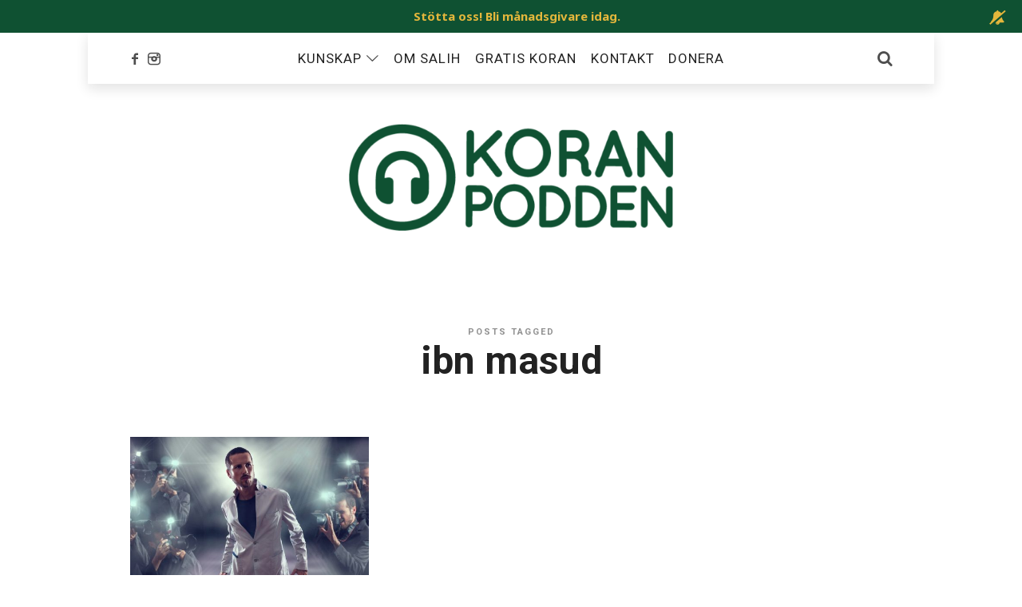

--- FILE ---
content_type: text/html; charset=UTF-8
request_url: https://www.koranpodden.se/tag/ibn-masud/
body_size: 17015
content:
<!doctype html>
<html lang="sv-SE" prefix="og: http://ogp.me/ns#" class="no-featured-area is-menu-top is-menu-bar is-nav-single-rounded is-nav-single-no-animated is-comments-minimal is-comments-image-rounded is-comment-form-boxed is-comment-form-border-arrow is-footer-subscribe-light is-footer-widgets-align-left is-footer-full-width is-sidebar-right is-sidebar-sticky-no is-sidebar-align-center is-widget-title-align-center is-widget-ribbon is-trending-posts-default is-meta-uppercase is-header-light is-header-full-width is-header-parallax-no is-menu-static is-menu-fixed-width is-menu-align-center is-menu-light is-submenu-light-border is-submenu-align-center is-menu-uppercase is-intro-align-right is-intro-text-dark is-intro-parallax is-link-box-title-border-bottom is-link-box-title-transform-none is-link-box-text-align-center is-link-box-v-align-bottom is-link-box-parallax-no is-more-link-button-style is-about-author-minimal is-related-posts-parallax is-related-posts-overflow is-share-links-minimal is-tagcloud-solid is-featured-area-fixed is-slider-buttons-stick-to-edges is-slider-buttons-rounded is-slider-buttons-border is-slider-title-default is-slider-parallax-no is-slider-title-none-uppercase is-slider-more-link-hidden is-slider-more-link-minimal is-slider-text-align-center is-slider-v-align-center is-slider-h-align-center is-body-boxed is-single-post-title-default is-post-title-align-center is-post-media-overflow is-blog-text-align-left is-meta-with-none is-tagline-hidden is-menu-shadow-soft" data-title-ratio="0.5" data-link-box-title-ratio="0.5" data-generic-button-style="" data-header-bg-shape="">
<head>
	<meta charset="UTF-8">
					<meta name="viewport" content="width=device-width, initial-scale=1">
				<link rel="profile" href="http://gmpg.org/xfn/11">
	<meta name='robots' content='index, follow, max-image-preview:large, max-snippet:-1, max-video-preview:-1' />

	<!-- This site is optimized with the Yoast SEO plugin v26.7 - https://yoast.com/wordpress/plugins/seo/ -->
	<title>ibn masud-arkiv - Koranpodden</title>
	<link rel="canonical" href="https://www.koranpodden.se/tag/ibn-masud/" />
	<meta property="og:locale" content="sv_SE" />
	<meta property="og:type" content="article" />
	<meta property="og:title" content="ibn masud-arkiv - Koranpodden" />
	<meta property="og:url" content="https://www.koranpodden.se/tag/ibn-masud/" />
	<meta property="og:site_name" content="Koranpodden" />
	<meta name="twitter:card" content="summary_large_image" />
	<script type="application/ld+json" class="yoast-schema-graph">{"@context":"https://schema.org","@graph":[{"@type":"CollectionPage","@id":"https://www.koranpodden.se/tag/ibn-masud/","url":"https://www.koranpodden.se/tag/ibn-masud/","name":"ibn masud-arkiv - Koranpodden","isPartOf":{"@id":"https://www.koranpodden.se/#website"},"primaryImageOfPage":{"@id":"https://www.koranpodden.se/tag/ibn-masud/#primaryimage"},"image":{"@id":"https://www.koranpodden.se/tag/ibn-masud/#primaryimage"},"thumbnailUrl":"https://www.koranpodden.se/wp-content/uploads/2023/11/berommelse.jpg","breadcrumb":{"@id":"https://www.koranpodden.se/tag/ibn-masud/#breadcrumb"},"inLanguage":"sv-SE"},{"@type":"ImageObject","inLanguage":"sv-SE","@id":"https://www.koranpodden.se/tag/ibn-masud/#primaryimage","url":"https://www.koranpodden.se/wp-content/uploads/2023/11/berommelse.jpg","contentUrl":"https://www.koranpodden.se/wp-content/uploads/2023/11/berommelse.jpg","width":1588,"height":1080,"caption":"Berömmelse"},{"@type":"BreadcrumbList","@id":"https://www.koranpodden.se/tag/ibn-masud/#breadcrumb","itemListElement":[{"@type":"ListItem","position":1,"name":"Hem","item":"https://www.koranpodden.se/"},{"@type":"ListItem","position":2,"name":"ibn masud"}]},{"@type":"WebSite","@id":"https://www.koranpodden.se/#website","url":"https://www.koranpodden.se/","name":"Koranpodden","description":"Vi hjälper dig förstå Allahs ord","potentialAction":[{"@type":"SearchAction","target":{"@type":"EntryPoint","urlTemplate":"https://www.koranpodden.se/?s={search_term_string}"},"query-input":{"@type":"PropertyValueSpecification","valueRequired":true,"valueName":"search_term_string"}}],"inLanguage":"sv-SE"}]}</script>
	<!-- / Yoast SEO plugin. -->


<link rel='dns-prefetch' href='//fonts.googleapis.com' />
<link rel="alternate" type="application/rss+xml" title="Koranpodden &raquo; Webbflöde" href="https://www.koranpodden.se/feed/" />
<link rel="alternate" type="application/rss+xml" title="Koranpodden &raquo; Kommentarsflöde" href="https://www.koranpodden.se/comments/feed/" />
<link rel="alternate" type="application/rss+xml" title="Koranpodden &raquo; etikettflöde för ibn masud" href="https://www.koranpodden.se/tag/ibn-masud/feed/" />
		<!-- This site uses the Google Analytics by MonsterInsights plugin v9.11.1 - Using Analytics tracking - https://www.monsterinsights.com/ -->
		<!-- Observera: MonsterInsights är för närvarande inte konfigurerat på denna webbplats. Webbplatsägaren måste autentisera med Google Analytics i MonsterInsights inställningspanel. -->
					<!-- No tracking code set -->
				<!-- / Google Analytics by MonsterInsights -->
		<style id='wp-img-auto-sizes-contain-inline-css' type='text/css'>
img:is([sizes=auto i],[sizes^="auto," i]){contain-intrinsic-size:3000px 1500px}
/*# sourceURL=wp-img-auto-sizes-contain-inline-css */
</style>
<link rel='stylesheet' id='fontawesome-css' href='https://www.koranpodden.se/wp-content/plugins/mts-wp-notification-bar/public/css/font-awesome.min.css?ver=1.1.8' type='text/css' media='all' />
<link rel='stylesheet' id='mts-notification-bar-css' href='https://www.koranpodden.se/wp-content/plugins/mts-wp-notification-bar/public/css/mts-notification-bar-public.css?ver=1.1.8' type='text/css' media='all' />
<link rel='stylesheet' id='sbi_styles-css' href='https://www.koranpodden.se/wp-content/plugins/instagram-feed/css/sbi-styles.min.css?ver=6.10.0' type='text/css' media='all' />
<style id='wp-emoji-styles-inline-css' type='text/css'>

	img.wp-smiley, img.emoji {
		display: inline !important;
		border: none !important;
		box-shadow: none !important;
		height: 1em !important;
		width: 1em !important;
		margin: 0 0.07em !important;
		vertical-align: -0.1em !important;
		background: none !important;
		padding: 0 !important;
	}
/*# sourceURL=wp-emoji-styles-inline-css */
</style>
<style id='wp-block-library-inline-css' type='text/css'>
:root{--wp-block-synced-color:#7a00df;--wp-block-synced-color--rgb:122,0,223;--wp-bound-block-color:var(--wp-block-synced-color);--wp-editor-canvas-background:#ddd;--wp-admin-theme-color:#007cba;--wp-admin-theme-color--rgb:0,124,186;--wp-admin-theme-color-darker-10:#006ba1;--wp-admin-theme-color-darker-10--rgb:0,107,160.5;--wp-admin-theme-color-darker-20:#005a87;--wp-admin-theme-color-darker-20--rgb:0,90,135;--wp-admin-border-width-focus:2px}@media (min-resolution:192dpi){:root{--wp-admin-border-width-focus:1.5px}}.wp-element-button{cursor:pointer}:root .has-very-light-gray-background-color{background-color:#eee}:root .has-very-dark-gray-background-color{background-color:#313131}:root .has-very-light-gray-color{color:#eee}:root .has-very-dark-gray-color{color:#313131}:root .has-vivid-green-cyan-to-vivid-cyan-blue-gradient-background{background:linear-gradient(135deg,#00d084,#0693e3)}:root .has-purple-crush-gradient-background{background:linear-gradient(135deg,#34e2e4,#4721fb 50%,#ab1dfe)}:root .has-hazy-dawn-gradient-background{background:linear-gradient(135deg,#faaca8,#dad0ec)}:root .has-subdued-olive-gradient-background{background:linear-gradient(135deg,#fafae1,#67a671)}:root .has-atomic-cream-gradient-background{background:linear-gradient(135deg,#fdd79a,#004a59)}:root .has-nightshade-gradient-background{background:linear-gradient(135deg,#330968,#31cdcf)}:root .has-midnight-gradient-background{background:linear-gradient(135deg,#020381,#2874fc)}:root{--wp--preset--font-size--normal:16px;--wp--preset--font-size--huge:42px}.has-regular-font-size{font-size:1em}.has-larger-font-size{font-size:2.625em}.has-normal-font-size{font-size:var(--wp--preset--font-size--normal)}.has-huge-font-size{font-size:var(--wp--preset--font-size--huge)}.has-text-align-center{text-align:center}.has-text-align-left{text-align:left}.has-text-align-right{text-align:right}.has-fit-text{white-space:nowrap!important}#end-resizable-editor-section{display:none}.aligncenter{clear:both}.items-justified-left{justify-content:flex-start}.items-justified-center{justify-content:center}.items-justified-right{justify-content:flex-end}.items-justified-space-between{justify-content:space-between}.screen-reader-text{border:0;clip-path:inset(50%);height:1px;margin:-1px;overflow:hidden;padding:0;position:absolute;width:1px;word-wrap:normal!important}.screen-reader-text:focus{background-color:#ddd;clip-path:none;color:#444;display:block;font-size:1em;height:auto;left:5px;line-height:normal;padding:15px 23px 14px;text-decoration:none;top:5px;width:auto;z-index:100000}html :where(.has-border-color){border-style:solid}html :where([style*=border-top-color]){border-top-style:solid}html :where([style*=border-right-color]){border-right-style:solid}html :where([style*=border-bottom-color]){border-bottom-style:solid}html :where([style*=border-left-color]){border-left-style:solid}html :where([style*=border-width]){border-style:solid}html :where([style*=border-top-width]){border-top-style:solid}html :where([style*=border-right-width]){border-right-style:solid}html :where([style*=border-bottom-width]){border-bottom-style:solid}html :where([style*=border-left-width]){border-left-style:solid}html :where(img[class*=wp-image-]){height:auto;max-width:100%}:where(figure){margin:0 0 1em}html :where(.is-position-sticky){--wp-admin--admin-bar--position-offset:var(--wp-admin--admin-bar--height,0px)}@media screen and (max-width:600px){html :where(.is-position-sticky){--wp-admin--admin-bar--position-offset:0px}}

/*# sourceURL=wp-block-library-inline-css */
</style><style id='global-styles-inline-css' type='text/css'>
:root{--wp--preset--aspect-ratio--square: 1;--wp--preset--aspect-ratio--4-3: 4/3;--wp--preset--aspect-ratio--3-4: 3/4;--wp--preset--aspect-ratio--3-2: 3/2;--wp--preset--aspect-ratio--2-3: 2/3;--wp--preset--aspect-ratio--16-9: 16/9;--wp--preset--aspect-ratio--9-16: 9/16;--wp--preset--color--black: #000000;--wp--preset--color--cyan-bluish-gray: #abb8c3;--wp--preset--color--white: #ffffff;--wp--preset--color--pale-pink: #f78da7;--wp--preset--color--vivid-red: #cf2e2e;--wp--preset--color--luminous-vivid-orange: #ff6900;--wp--preset--color--luminous-vivid-amber: #fcb900;--wp--preset--color--light-green-cyan: #7bdcb5;--wp--preset--color--vivid-green-cyan: #00d084;--wp--preset--color--pale-cyan-blue: #8ed1fc;--wp--preset--color--vivid-cyan-blue: #0693e3;--wp--preset--color--vivid-purple: #9b51e0;--wp--preset--gradient--vivid-cyan-blue-to-vivid-purple: linear-gradient(135deg,rgb(6,147,227) 0%,rgb(155,81,224) 100%);--wp--preset--gradient--light-green-cyan-to-vivid-green-cyan: linear-gradient(135deg,rgb(122,220,180) 0%,rgb(0,208,130) 100%);--wp--preset--gradient--luminous-vivid-amber-to-luminous-vivid-orange: linear-gradient(135deg,rgb(252,185,0) 0%,rgb(255,105,0) 100%);--wp--preset--gradient--luminous-vivid-orange-to-vivid-red: linear-gradient(135deg,rgb(255,105,0) 0%,rgb(207,46,46) 100%);--wp--preset--gradient--very-light-gray-to-cyan-bluish-gray: linear-gradient(135deg,rgb(238,238,238) 0%,rgb(169,184,195) 100%);--wp--preset--gradient--cool-to-warm-spectrum: linear-gradient(135deg,rgb(74,234,220) 0%,rgb(151,120,209) 20%,rgb(207,42,186) 40%,rgb(238,44,130) 60%,rgb(251,105,98) 80%,rgb(254,248,76) 100%);--wp--preset--gradient--blush-light-purple: linear-gradient(135deg,rgb(255,206,236) 0%,rgb(152,150,240) 100%);--wp--preset--gradient--blush-bordeaux: linear-gradient(135deg,rgb(254,205,165) 0%,rgb(254,45,45) 50%,rgb(107,0,62) 100%);--wp--preset--gradient--luminous-dusk: linear-gradient(135deg,rgb(255,203,112) 0%,rgb(199,81,192) 50%,rgb(65,88,208) 100%);--wp--preset--gradient--pale-ocean: linear-gradient(135deg,rgb(255,245,203) 0%,rgb(182,227,212) 50%,rgb(51,167,181) 100%);--wp--preset--gradient--electric-grass: linear-gradient(135deg,rgb(202,248,128) 0%,rgb(113,206,126) 100%);--wp--preset--gradient--midnight: linear-gradient(135deg,rgb(2,3,129) 0%,rgb(40,116,252) 100%);--wp--preset--font-size--small: 13px;--wp--preset--font-size--medium: 20px;--wp--preset--font-size--large: 36px;--wp--preset--font-size--x-large: 42px;--wp--preset--spacing--20: 0.44rem;--wp--preset--spacing--30: 0.67rem;--wp--preset--spacing--40: 1rem;--wp--preset--spacing--50: 1.5rem;--wp--preset--spacing--60: 2.25rem;--wp--preset--spacing--70: 3.38rem;--wp--preset--spacing--80: 5.06rem;--wp--preset--shadow--natural: 6px 6px 9px rgba(0, 0, 0, 0.2);--wp--preset--shadow--deep: 12px 12px 50px rgba(0, 0, 0, 0.4);--wp--preset--shadow--sharp: 6px 6px 0px rgba(0, 0, 0, 0.2);--wp--preset--shadow--outlined: 6px 6px 0px -3px rgb(255, 255, 255), 6px 6px rgb(0, 0, 0);--wp--preset--shadow--crisp: 6px 6px 0px rgb(0, 0, 0);}:where(.is-layout-flex){gap: 0.5em;}:where(.is-layout-grid){gap: 0.5em;}body .is-layout-flex{display: flex;}.is-layout-flex{flex-wrap: wrap;align-items: center;}.is-layout-flex > :is(*, div){margin: 0;}body .is-layout-grid{display: grid;}.is-layout-grid > :is(*, div){margin: 0;}:where(.wp-block-columns.is-layout-flex){gap: 2em;}:where(.wp-block-columns.is-layout-grid){gap: 2em;}:where(.wp-block-post-template.is-layout-flex){gap: 1.25em;}:where(.wp-block-post-template.is-layout-grid){gap: 1.25em;}.has-black-color{color: var(--wp--preset--color--black) !important;}.has-cyan-bluish-gray-color{color: var(--wp--preset--color--cyan-bluish-gray) !important;}.has-white-color{color: var(--wp--preset--color--white) !important;}.has-pale-pink-color{color: var(--wp--preset--color--pale-pink) !important;}.has-vivid-red-color{color: var(--wp--preset--color--vivid-red) !important;}.has-luminous-vivid-orange-color{color: var(--wp--preset--color--luminous-vivid-orange) !important;}.has-luminous-vivid-amber-color{color: var(--wp--preset--color--luminous-vivid-amber) !important;}.has-light-green-cyan-color{color: var(--wp--preset--color--light-green-cyan) !important;}.has-vivid-green-cyan-color{color: var(--wp--preset--color--vivid-green-cyan) !important;}.has-pale-cyan-blue-color{color: var(--wp--preset--color--pale-cyan-blue) !important;}.has-vivid-cyan-blue-color{color: var(--wp--preset--color--vivid-cyan-blue) !important;}.has-vivid-purple-color{color: var(--wp--preset--color--vivid-purple) !important;}.has-black-background-color{background-color: var(--wp--preset--color--black) !important;}.has-cyan-bluish-gray-background-color{background-color: var(--wp--preset--color--cyan-bluish-gray) !important;}.has-white-background-color{background-color: var(--wp--preset--color--white) !important;}.has-pale-pink-background-color{background-color: var(--wp--preset--color--pale-pink) !important;}.has-vivid-red-background-color{background-color: var(--wp--preset--color--vivid-red) !important;}.has-luminous-vivid-orange-background-color{background-color: var(--wp--preset--color--luminous-vivid-orange) !important;}.has-luminous-vivid-amber-background-color{background-color: var(--wp--preset--color--luminous-vivid-amber) !important;}.has-light-green-cyan-background-color{background-color: var(--wp--preset--color--light-green-cyan) !important;}.has-vivid-green-cyan-background-color{background-color: var(--wp--preset--color--vivid-green-cyan) !important;}.has-pale-cyan-blue-background-color{background-color: var(--wp--preset--color--pale-cyan-blue) !important;}.has-vivid-cyan-blue-background-color{background-color: var(--wp--preset--color--vivid-cyan-blue) !important;}.has-vivid-purple-background-color{background-color: var(--wp--preset--color--vivid-purple) !important;}.has-black-border-color{border-color: var(--wp--preset--color--black) !important;}.has-cyan-bluish-gray-border-color{border-color: var(--wp--preset--color--cyan-bluish-gray) !important;}.has-white-border-color{border-color: var(--wp--preset--color--white) !important;}.has-pale-pink-border-color{border-color: var(--wp--preset--color--pale-pink) !important;}.has-vivid-red-border-color{border-color: var(--wp--preset--color--vivid-red) !important;}.has-luminous-vivid-orange-border-color{border-color: var(--wp--preset--color--luminous-vivid-orange) !important;}.has-luminous-vivid-amber-border-color{border-color: var(--wp--preset--color--luminous-vivid-amber) !important;}.has-light-green-cyan-border-color{border-color: var(--wp--preset--color--light-green-cyan) !important;}.has-vivid-green-cyan-border-color{border-color: var(--wp--preset--color--vivid-green-cyan) !important;}.has-pale-cyan-blue-border-color{border-color: var(--wp--preset--color--pale-cyan-blue) !important;}.has-vivid-cyan-blue-border-color{border-color: var(--wp--preset--color--vivid-cyan-blue) !important;}.has-vivid-purple-border-color{border-color: var(--wp--preset--color--vivid-purple) !important;}.has-vivid-cyan-blue-to-vivid-purple-gradient-background{background: var(--wp--preset--gradient--vivid-cyan-blue-to-vivid-purple) !important;}.has-light-green-cyan-to-vivid-green-cyan-gradient-background{background: var(--wp--preset--gradient--light-green-cyan-to-vivid-green-cyan) !important;}.has-luminous-vivid-amber-to-luminous-vivid-orange-gradient-background{background: var(--wp--preset--gradient--luminous-vivid-amber-to-luminous-vivid-orange) !important;}.has-luminous-vivid-orange-to-vivid-red-gradient-background{background: var(--wp--preset--gradient--luminous-vivid-orange-to-vivid-red) !important;}.has-very-light-gray-to-cyan-bluish-gray-gradient-background{background: var(--wp--preset--gradient--very-light-gray-to-cyan-bluish-gray) !important;}.has-cool-to-warm-spectrum-gradient-background{background: var(--wp--preset--gradient--cool-to-warm-spectrum) !important;}.has-blush-light-purple-gradient-background{background: var(--wp--preset--gradient--blush-light-purple) !important;}.has-blush-bordeaux-gradient-background{background: var(--wp--preset--gradient--blush-bordeaux) !important;}.has-luminous-dusk-gradient-background{background: var(--wp--preset--gradient--luminous-dusk) !important;}.has-pale-ocean-gradient-background{background: var(--wp--preset--gradient--pale-ocean) !important;}.has-electric-grass-gradient-background{background: var(--wp--preset--gradient--electric-grass) !important;}.has-midnight-gradient-background{background: var(--wp--preset--gradient--midnight) !important;}.has-small-font-size{font-size: var(--wp--preset--font-size--small) !important;}.has-medium-font-size{font-size: var(--wp--preset--font-size--medium) !important;}.has-large-font-size{font-size: var(--wp--preset--font-size--large) !important;}.has-x-large-font-size{font-size: var(--wp--preset--font-size--x-large) !important;}
/*# sourceURL=global-styles-inline-css */
</style>

<style id='classic-theme-styles-inline-css' type='text/css'>
/*! This file is auto-generated */
.wp-block-button__link{color:#fff;background-color:#32373c;border-radius:9999px;box-shadow:none;text-decoration:none;padding:calc(.667em + 2px) calc(1.333em + 2px);font-size:1.125em}.wp-block-file__button{background:#32373c;color:#fff;text-decoration:none}
/*# sourceURL=/wp-includes/css/classic-themes.min.css */
</style>
<link rel='stylesheet' id='contact-form-7-css' href='https://www.koranpodden.se/wp-content/plugins/contact-form-7/includes/css/styles.css?ver=6.1.4' type='text/css' media='all' />
<link rel='stylesheet' id='irecommendthis-css' href='https://www.koranpodden.se/wp-content/plugins/i-recommend-this/assets/css/irecommendthis-heart.css?ver=4.0.1' type='text/css' media='all' />
<link rel='stylesheet' id='fontello-css' href='https://www.koranpodden.se/wp-content/plugins/theblogger-shortcodes/css/fonts/fontello/css/fontello.css' type='text/css' media='all' />
<link rel='stylesheet' id='theblogger-shortcodes-css' href='https://www.koranpodden.se/wp-content/plugins/theblogger-shortcodes/css/shortcodes.css' type='text/css' media='all' />
<link rel='stylesheet' id='theblogger-fonts-css' href='//fonts.googleapis.com/css?family=Roboto%3A100%2C100i%2C200%2C200i%2C300%2C300i%2C400%2C400i%2C500%2C500i%2C600%2C600i%2C700%2C700i%2C800%2C800i%2C900%2C900i%7CNoto+Sans%3A100%2C100i%2C200%2C200i%2C300%2C300i%2C400%2C400i%2C500%2C500i%2C600%2C600i%2C700%2C700i%2C800%2C800i%2C900%2C900i&#038;ver=6.9' type='text/css' media='all' />
<link rel='stylesheet' id='normalize-css' href='https://www.koranpodden.se/wp-content/themes/theblogger/css/normalize.css?ver=6.9' type='text/css' media='all' />
<link rel='stylesheet' id='bootstrap-css' href='https://www.koranpodden.se/wp-content/themes/theblogger/css/bootstrap.css?ver=6.9' type='text/css' media='all' />
<link rel='stylesheet' id='fluidbox-css' href='https://www.koranpodden.se/wp-content/themes/theblogger/js/fluidbox/fluidbox.css?ver=6.9' type='text/css' media='all' />
<link rel='stylesheet' id='magnific-popup-css' href='https://www.koranpodden.se/wp-content/themes/theblogger/js/jquery.magnific-popup/magnific-popup.css?ver=6.9' type='text/css' media='all' />
<link rel='stylesheet' id='owl-carousel-css' href='https://www.koranpodden.se/wp-content/themes/theblogger/js/owl-carousel/owl.carousel.css?ver=6.9' type='text/css' media='all' />
<link rel='stylesheet' id='theblogger-main-css' href='https://www.koranpodden.se/wp-content/themes/theblogger/css/main.css?ver=6.9' type='text/css' media='all' />
<link rel='stylesheet' id='theblogger-768-css' href='https://www.koranpodden.se/wp-content/themes/theblogger/css/768.css?ver=6.9' type='text/css' media='all' />
<link rel='stylesheet' id='theblogger-992-css' href='https://www.koranpodden.se/wp-content/themes/theblogger/css/992.css?ver=6.9' type='text/css' media='all' />
<link rel='stylesheet' id='theblogger-style-css' href='https://www.koranpodden.se/wp-content/themes/theblogger/style.css?ver=6.9' type='text/css' media='all' />
<style id='theblogger-style-inline-css' type='text/css'>
.nav-menu, .entry-meta, .owl-nav, label, .page-links, .navigation, .entry-title i, .site-info, .filters { font-family: 'Roboto'; }

.widget-title { font-family: 'Roboto'; }

h1, .entry-title, .footer-subscribe h3, .widget_categories ul li, .widget_recent_entries ul li a, .widget_pages ul li, .widget_nav_menu ul li, .widget_archive ul li, .widget_most_recommended_posts ul li a, .widget_calendar table caption, .tptn_title, .nav-single a, .widget_recent_comments ul li, .widget_product_categories ul li, .widget_meta ul li, .widget_rss ul a.rsswidget { font-family: 'Roboto'; }

h2, h3, h4, h5, h6, blockquote, .tab-titles { font-family: 'Roboto'; }

.slider-box .entry-title { font-family: 'Roboto'; }

body { font-family: 'Noto Sans'; }

.link-box .entry-title { font-family: 'Roboto'; }

@media screen and (min-width: 992px) { .site-header .site-title { font-size: 48px; } }

@media screen and (min-width: 992px) { .site-description { font-size: 19px; } }

@media screen and (min-width: 992px) { html { font-size: 25px; } }

@media screen and (max-width: 991px) { html { font-size: 19px; } }

@media screen and (min-width: 992px) { .nav-menu > ul { font-size: 17px; } }

@media screen and (min-width: 992px) { .blog-stream .entry-content { font-size: 17px; } }

@media screen and (min-width: 992px) { .blog-stream.blog-small .entry-content { font-size: 17px; } }

@media screen and (min-width: 992px) { .sidebar { font-size: 17px; } }

.widget-title { font-size: 17px; }

@media screen and (min-width: 992px) { .nav-menu ul ul { font-size: 12px; } }

@media screen and (min-width: 992px) { .intro h1 { font-size: 50px; } }

.entry-meta { font-size: 15px; }

.top-bar { font-size: 13px; }

.button, button, html .elementor-button, .elementor-button.elementor-size-md, .elementor-button.elementor-size-xs, html .ekit-wid-con .elementskit-btn, html .ekit-wid-con .ekit_creative_button, .more-link { font-size: 14px; }

.site-footer .site-info { font-size: 14px; }

.site-title { font-weight: 500; }

.slider-box .entry-title { font-weight: 700; }

.intro h1 { font-weight: 900; }

.link-box .entry-title { font-weight: 700; }

.pw-icon-box h3 { font-weight: 500; }

.intro h1 { letter-spacing: 2px; }

.intro h1 { text-transform: none; }

@media screen and (min-width: 992px) { .site-title img { max-height: 134px; } }

@media screen and (max-width: 991px) { .site-title img { max-height: 56px; } }

@media screen and (min-width: 992px) { .intro { padding: 120px 0; } }

@media screen and (min-width: 992px) { .site { margin-top: 0px; margin-bottom: 0px; } }

a { color: #0f5132; }

a:hover { color: #0f5132; }

.header-wrap:before { background: #ffffff; }

.header-wrap:before { opacity: 0.25; }

.is-header-half-transparent:not(.is-menu-toggled-on) .site-header:not(.clone) .header-wrap:before { opacity: 0.3; }

.intro:before { opacity: 0; }

@media screen and (min-width: 992px) { .nav-menu > ul > li.current-menu-item > a { color: #000000 !important; } }

.site .footer-subscribe { background: #ffffff; }

.button.is-primary { color: #0f5132; }

.button.is-primary.is-shadow, .button.is-primary.is-solid, .button.is-primary.is-solid-light, html .elementor-button, html .ekit-wid-con .elementskit-btn { background-color: #0f5132; }

.button.is-primary.is-shadow { box-shadow: 0px 18px 23px -6px #0f5132; }

.button.is-primary:hover { color: #0f5132; }

.button.is-primary.is-shadow:hover, .button.is-primary.is-solid:hover, .button.is-primary.is-solid-light:hover, .button.is-primary.is-shift:after, .button.is-primary.is-circle:before, html .elementor-button:hover, html .ekit-wid-con .elementskit-btn:hover { background-color: #0f5132; }

.button.is-primary.is-shadow:hover { box-shadow: 0px 2px 10px -5px #0f5132; }

.button.is-secondary { color: #0f5132; }

.button.is-secondary.is-shadow, .button.is-secondary.is-solid, .button.is-secondary.is-solid-light, .elementor-element.elementor-button-info .elementor-button { background-color: #0f5132; }

.button.is-secondary.is-shadow { box-shadow: 0px 18px 23px -6px #0f5132; }

.button.is-secondary:hover { color: #0f5132; }

.button.is-secondary.is-shadow:hover, .button.is-secondary.is-solid:hover, .button.is-secondary.is-solid-light:hover, .button.is-secondary.is-shift:after, .button.is-secondary.is-circle:before, .elementor-element.elementor-button-info .elementor-button:hover { background-color: #0f5132; }

.button.is-secondary.is-shadow:hover { box-shadow: 0px 2px 10px -5px #0f5132; }

.top-bar, .top-bar select option { background-color: #171717; }

.header-wrap:after { color: #222222; }

.is-menu-bar .menu-wrap:after { color: #222222; }

@media screen and (max-width: 767px) { .single-post p { font-size: 15px; } }
/*# sourceURL=theblogger-style-inline-css */
</style>
<link rel='stylesheet' id='easy-social-share-buttons-css' href='https://www.koranpodden.se/wp-content/plugins/easy-social-share-buttons3/assets/css/easy-social-share-buttons.min.css?ver=4.3.1' type='text/css' media='all' />
<link rel='stylesheet' id='cp-perfect-scroll-style-css' href='https://www.koranpodden.se/wp-content/plugins/convertplug/modules/slide_in/../../admin/assets/css/perfect-scrollbar.min.css?ver=6.9' type='text/css' media='all' />
<script type="text/javascript" id="jquery-core-js-extra">
/* <![CDATA[ */
var slide_in = {"demo_dir":"https://www.koranpodden.se/wp-content/plugins/convertplug/modules/slide_in/assets/demos"};
//# sourceURL=jquery-core-js-extra
/* ]]> */
</script>
<script type="text/javascript" src="https://www.koranpodden.se/wp-includes/js/jquery/jquery.min.js?ver=3.7.1" id="jquery-core-js"></script>
<script type="text/javascript" src="https://www.koranpodden.se/wp-includes/js/jquery/jquery-migrate.min.js?ver=3.4.1" id="jquery-migrate-js"></script>
<script type="text/javascript" src="https://www.koranpodden.se/wp-content/plugins/mts-wp-notification-bar/public/js/jquery.cookie.js?ver=1.1.8" id="mtsnb-cookie-js"></script>
<script type="text/javascript" id="mts-notification-bar-js-extra">
/* <![CDATA[ */
var mtsnb_data = {"ajaxurl":"https://www.koranpodden.se/wp-admin/admin-ajax.php","cookies_expiry":"365"};
//# sourceURL=mts-notification-bar-js-extra
/* ]]> */
</script>
<script type="text/javascript" src="https://www.koranpodden.se/wp-content/plugins/mts-wp-notification-bar/public/js/mts-notification-bar-public.js?ver=1.1.8" id="mts-notification-bar-js"></script>
<link rel="https://api.w.org/" href="https://www.koranpodden.se/wp-json/" /><link rel="alternate" title="JSON" type="application/json" href="https://www.koranpodden.se/wp-json/wp/v2/tags/615" /><link rel="EditURI" type="application/rsd+xml" title="RSD" href="https://www.koranpodden.se/xmlrpc.php?rsd" />
<meta name="generator" content="WordPress 6.9" />
<!-- Start Drift By WP-Plugin: Drift -->
<!-- Start of Async Drift Code -->
<script>
!function() {
  var t;
  if (t = window.driftt = window.drift = window.driftt || [], !t.init) return t.invoked ? void (window.console && console.error && console.error("Drift snippet included twice.")) : (t.invoked = !0, 
  t.methods = [ "identify", "config", "track", "reset", "debug", "show", "ping", "page", "hide", "off", "on" ], 
  t.factory = function(e) {
    return function() {
      var n;
      return n = Array.prototype.slice.call(arguments), n.unshift(e), t.push(n), t;
    };
  }, t.methods.forEach(function(e) {
    t[e] = t.factory(e);
  }), t.load = function(t) {
    var e, n, o, i;
    e = 3e5, i = Math.ceil(new Date() / e) * e, o = document.createElement("script"), 
    o.type = "text/javascript", o.async = !0, o.crossorigin = "anonymous", o.src = "https://js.driftt.com/include/" + i + "/" + t + ".js", 
    n = document.getElementsByTagName("script")[0], n.parentNode.insertBefore(o, n);
  });
}();
drift.SNIPPET_VERSION = '0.3.1';
drift.load('5bxi24944xpm');
</script>
<!-- End of Async Drift Code --><!-- end: Drift Code. -->

<script type="text/javascript">var essb_settings = {"ajax_url":"https:\/\/www.koranpodden.se\/wp-admin\/admin-ajax.php","essb3_nonce":"d5c9c67bcf","essb3_plugin_url":"https:\/\/www.koranpodden.se\/wp-content\/plugins\/easy-social-share-buttons3","essb3_facebook_total":true,"essb3_admin_ajax":false,"essb3_internal_counter":false,"essb3_stats":false,"essb3_ga":false,"essb3_ga_mode":"simple","essb3_counter_button_min":0,"essb3_counter_total_min":0,"blog_url":"https:\/\/www.koranpodden.se\/","ajax_type":"wp","essb3_postfloat_stay":false,"essb3_no_counter_mailprint":false,"essb3_single_ajax":false,"twitter_counter":"self","post_id":3164};</script><link rel="icon" href="https://www.koranpodden.se/wp-content/uploads/2024/02/cropped-cropped-logo-kp-blue-32x32.png" sizes="32x32" />
<link rel="icon" href="https://www.koranpodden.se/wp-content/uploads/2024/02/cropped-cropped-logo-kp-blue-192x192.png" sizes="192x192" />
<link rel="apple-touch-icon" href="https://www.koranpodden.se/wp-content/uploads/2024/02/cropped-cropped-logo-kp-blue-180x180.png" />
<meta name="msapplication-TileImage" content="https://www.koranpodden.se/wp-content/uploads/2024/02/cropped-cropped-logo-kp-blue-270x270.png" />
		<style type="text/css" id="wp-custom-css">
			body:not(.page-id-117) .grecaptcha-badge {
	display: none;
}		</style>
		</head>

<body class="archive tag tag-ibn-masud tag-615 wp-theme-theblogger">
    <div id="page" class="hfeed site">
				
        <header id="masthead" class="site-header" role="banner">
						<div class="header-wrap" data-parallax-video="">
				<div class="header-wrap-inner">
					<div class="site-branding">
						<div class="site-branding-wrap">
							<div class="site-branding-left">
															</div> <!-- .site-branding-left -->
							
							<div class="site-branding-center">
																			<h1 class="site-title">
												<a href="https://www.koranpodden.se/" rel="home">
													<span class="screen-reader-text">Koranpodden</span>
													
																													<img alt="Koranpodden" src="//www.koranpodden.se/wp-content/uploads/2025/11/logo-kp-25.png">
																												
																									</a>
											</h1> <!-- .site-title -->
																		
								<p class="site-description">
									Vi hjälper dig förstå Allahs ord								</p> <!-- .site-description -->
							</div> <!-- .site-branding-center -->
							
							<div class="site-branding-right">
															</div> <!-- .site-branding-right -->
						</div> <!-- .site-branding-wrap -->
					</div> <!-- .site-branding -->
					
					<nav id="site-navigation" class="main-navigation site-navigation" role="navigation">
						<div class="menu-wrap">
							<div class="layout-medium">
								<a class="menu-toggle">
									<span class="lines"></span>
								</a>
								
																
								<div class="nav-menu"><ul id="menu-menu-1" class=""><li id="menu-item-1253" class="menu-item menu-item-type-custom menu-item-object-custom menu-item-home menu-item-has-children menu-item-1253"><a href="https://www.koranpodden.se">Kunskap</a>
<ul class="sub-menu">
	<li id="menu-item-911" class="menu-item menu-item-type-custom menu-item-object-custom menu-item-911"><a href="https://www.koranpodden.se/kartan">Poddavsnitt</a></li>
	<li id="menu-item-909" class="menu-item menu-item-type-custom menu-item-object-custom menu-item-909"><a href="https://www.koranpodden.se/tag/texter/">Texter</a></li>
	<li id="menu-item-2397" class="menu-item menu-item-type-post_type menu-item-object-page menu-item-2397"><a href="https://www.koranpodden.se/wallpapers/">Wallpapers</a></li>
	<li id="menu-item-1410" class="menu-item menu-item-type-custom menu-item-object-custom menu-item-1410"><a href="https://koranakademin.thinkific.com/courses/din-vag-till-koranen">Koranakademin</a></li>
</ul>
</li>
<li id="menu-item-430" class="menu-item menu-item-type-post_type menu-item-object-page menu-item-430"><a href="https://www.koranpodden.se/om-salih/">Om Salih</a></li>
<li id="menu-item-842" class="menu-item menu-item-type-post_type menu-item-object-page menu-item-842"><a href="https://www.koranpodden.se/gratiskoran/">Gratis Koran</a></li>
<li id="menu-item-431" class="menu-item menu-item-type-post_type menu-item-object-page menu-item-431"><a href="https://www.koranpodden.se/kontakt/">Kontakt</a></li>
<li id="menu-item-1097" class="menu-item menu-item-type-post_type menu-item-object-page menu-item-1097"><a href="https://www.koranpodden.se/donera/">Donera</a></li>
</ul></div>								
																			<a class="search-toggle toggle-link"></a>
											
											<div class="search-container">
												<div class="search-box" role="search">
													<form class="search-form" method="get" action="https://www.koranpodden.se/">
														<label>
															<span>
																Sök efter															</span>
															<input type="search" id="search-field" name="s" placeholder="skriv ditt sökord">
														</label>
														<input type="submit" class="search-submit" value="Sök">
													</form> <!-- .search-form -->
												</div> <!-- .search-box -->
											</div> <!-- .search-container -->
																		
																			<div class="social-container widget-area">
																<a class="social-link facebook" target="_blank" href="https://www.facebook.com/koranpodden/"></a>
							<a class="social-link instagram" target="_blank" href="https://www.instagram.com/koranpodden/"></a>
														</div> <!-- .social-container -->
																	</div> <!-- .layout-medium -->
						</div> <!-- .menu-wrap -->
					</nav> <!-- #site-navigation .main-navigation .site-navigation -->
				</div> <!-- .header-wrap-inner -->
			</div> <!-- .header-wrap -->
        </header> <!-- #masthead .site-header -->


<div id="main" class="site-main">
	<div class="layout-medium">
		<div id="primary" class="content-area ">
			<div id="content" class="site-content" role="main">
								<div class="post-header archive-header post-header-classic">
													<header class="entry-header">
									<h1 class="entry-title">
										<i>Posts tagged</i>
										
										<span class="cat-title">ibn masud</span>
									</h1>
																	</header> <!-- .entry-header -->
											</div> <!-- .post-header-classic -->
							
								
				<div class="blog-grid-wrap">
					<div class="blog-stream blog-grid blog-small masonry " data-layout="masonry" data-item-width="320">
																<article id="post-3164" class="post-3164 post type-post status-publish format-standard has-post-thumbnail hentry category-texter tag-berom tag-ibn-masud tag-kandisskap tag-texter is-cat-link-solid">
											<div class="hentry-wrap">
																<div class="featured-image">
					<a href="https://www.koranpodden.se/texter/radsla-for-berommelse-en-forlorad-egenskap/">
						<img width="550" height="374" src="https://www.koranpodden.se/wp-content/uploads/2023/11/berommelse-550x374.jpg" class="attachment-theblogger_image_size_2 size-theblogger_image_size_2 wp-post-image" alt="Berömmelse" decoding="async" fetchpriority="high" srcset="https://www.koranpodden.se/wp-content/uploads/2023/11/berommelse-550x374.jpg 550w, https://www.koranpodden.se/wp-content/uploads/2023/11/berommelse-300x204.jpg 300w, https://www.koranpodden.se/wp-content/uploads/2023/11/berommelse-1024x696.jpg 1024w, https://www.koranpodden.se/wp-content/uploads/2023/11/berommelse-768x522.jpg 768w, https://www.koranpodden.se/wp-content/uploads/2023/11/berommelse-1536x1045.jpg 1536w, https://www.koranpodden.se/wp-content/uploads/2023/11/berommelse-1060x721.jpg 1060w, https://www.koranpodden.se/wp-content/uploads/2023/11/berommelse-735x500.jpg 735w, https://www.koranpodden.se/wp-content/uploads/2023/11/berommelse.jpg 1588w" sizes="(max-width: 550px) 100vw, 550px" />					</a>
				</div> <!-- .featured-image -->
															<div class="hentry-middle">
													<header class="entry-header">
																												<h2 class="entry-title">
															<a href="https://www.koranpodden.se/texter/radsla-for-berommelse-en-forlorad-egenskap/">Rädsla för berömmelse: en förlorad egenskap</a>
														</h2>
																			<div class="entry-meta below-title">
										<span class="cat-links">
					<span class="prefix">
						in					</span>
					<a href="https://www.koranpodden.se/category/texter/" rel="category tag">Texter</a>				</span> <!-- .cat-links -->
						<span class="posted-on">
				<span class="prefix">
					on				</span>
				<a href="https://www.koranpodden.se/texter/radsla-for-berommelse-en-forlorad-egenskap/" rel="bookmark">
					<time class="entry-date published" datetime="2023-11-19T19:33:33+01:00">
						november 19, 2023					</time>
					<time class="updated" datetime="2023-11-19T19:35:08+01:00">
						november 19, 2023					</time>
				</a>
			</span> <!-- .posted-on -->
							</div> <!-- .entry-meta .below-title -->
																	</header> <!-- .entry-header -->
													<div class="entry-content">
														<p>De lärda och rättfärdiga bland denna ummah fruktade ständigt berömmelse och att bli kända bland människorna. De tyckte inte om att de ofta nämndes och man skulle ha kunnat se någon av dem fly undan&#8230; </p>
<p class="more"><a class="more-link" href="https://www.koranpodden.se/texter/radsla-for-berommelse-en-forlorad-egenskap/">Läs mer</a></p>
													</div> <!-- .entry-content -->
																									</div> <!-- .hentry-middle -->
											</div> <!-- .hentry-wrap -->
										</article>
														</div> <!-- .blog-stream .blog-grid .blog-small .masonry -->
				</div> <!-- .blog-grid-wrap -->
							</div> <!-- #content .site-content -->
		</div> <!-- #primary .content-area -->
			</div> <!-- .layout-medium -->
</div> <!-- #main .site-main -->

        <footer id="colophon" class="site-footer" role="contentinfo">
									<div class="footer-subscribe">
							<div class="layout-medium">
											<div class="textwidget"><p align="left"><strong>Utan dig – inga poddavsnitt</strong></p>
<p align="left">Genom att <a href="https://koranpodden.carrd.co/" target="_blank" rel="noopener">bli medlem</a> ser du till att vi kan fortsätta göra oberoende poddavsnitt om Koranens budskap som är fri för alla att lyssna på. Du kan också stödja oss med ett engångsbelopp. <strong>Swisha 123 669 10 18.</strong></p>
</div>
		<h3>Håll dig uppdaterad</h3><script>(function() {
	window.mc4wp = window.mc4wp || {
		listeners: [],
		forms: {
			on: function(evt, cb) {
				window.mc4wp.listeners.push(
					{
						event   : evt,
						callback: cb
					}
				);
			}
		}
	}
})();
</script><!-- Mailchimp for WordPress v4.10.9 - https://wordpress.org/plugins/mailchimp-for-wp/ --><form id="mc4wp-form-1" class="mc4wp-form mc4wp-form-462" method="post" data-id="462" data-name="Prenumeration" ><div class="mc4wp-form-fields"><p>
   <label>Få ett meddelande så fort ett nytt avsnitt är ute!</label>
<label>Du får också helt gratis föredraget <b>"5 kraftfulla lärdomar från Koranen som kommer transformera ditt liv!"</b></label>

</p>
<p>
   <input type="email" name="EMAIL" placeholder="Din e-postadress" required="required">
</p>
<p>
   <input type="submit" value="Meddela mig">
</p></div><label style="display: none !important;">Låt detta fält vara tomt om du är människa: <input type="text" name="_mc4wp_honeypot" value="" tabindex="-1" autocomplete="off" /></label><input type="hidden" name="_mc4wp_timestamp" value="1768970090" /><input type="hidden" name="_mc4wp_form_id" value="462" /><input type="hidden" name="_mc4wp_form_element_id" value="mc4wp-form-1" /><div class="mc4wp-response"></div></form><!-- / Mailchimp for WordPress Plugin -->							</div>
						</div>
								
									<div class="footer-insta">
													</div>
								
									<div class="footer-widgets widget-area">
							<div class="layout-medium">
								<div class="row">
																																							<div class="col-sm-6 col-lg-3">
													<aside id="widget_tptn_pop-3" class="widget tptn_posts_list_widget"><h3 class="widget-title"><span>Populärast</span></h3><div class="tptn_posts  tptn_posts_widget tptn_posts_widget-widget_tptn_pop-3    tptn-text-only"><ul><li><span class="tptn_after_thumb"><a href="https://www.koranpodden.se/foredrag/26-9-logner-om-islam-av-en-ex-muslim/"     class="tptn_link"><span class="tptn_title">26. 9 lögner om islam av en ex-muslim</span></a><span class="tptn_date"> mars 19, 2018</span> </span></li><li><span class="tptn_after_thumb"><a href="https://www.koranpodden.se/intervju/154-jag-valde-islam-med-uteslutningsmetoden-malcolm-fran-chefs-of-sweden/"     class="tptn_link"><span class="tptn_title">154. Jag valde islam med uteslutningsmetoden |&hellip;</span></a><span class="tptn_date"> mars 8, 2021</span> </span></li><li><span class="tptn_after_thumb"><a href="https://www.koranpodden.se/intervju/77-koran-kaffe-med-halal-komedi/"     class="tptn_link"><span class="tptn_title">77. Koran &#038; Kaffe med Halal Komedi</span></a><span class="tptn_date"> april 14, 2019</span> </span></li><li><span class="tptn_after_thumb"><a href="https://www.koranpodden.se/intervju/99-helena-hittade-inre-frid-i-islam/"     class="tptn_link"><span class="tptn_title">99. Helena hittade inre frid i islam</span></a><span class="tptn_date"> oktober 20, 2019</span> </span></li><li><span class="tptn_after_thumb"><a href="https://www.koranpodden.se/tafsir/avsnitt-4-nedstamdhet-och-depression/"     class="tptn_link"><span class="tptn_title">4. Nedstämdhet och depression</span></a><span class="tptn_date"> september 25, 2017</span> </span></li></ul><div class="tptn_clear"></div></div></aside>												</div>
												<div class="col-sm-6 col-lg-3">
													<aside id="media_image-2" class="widget widget_media_image"><h3 class="widget-title"><span>Ladda ner</span></h3><a href="http://www.aktivmuslim.se/det-sista-sandebudet-%EF%B7%BA-e-bok/"><img width="218" height="300" src="https://www.koranpodden.se/wp-content/uploads/2017/08/framsida-profeten-218x300.jpg" class="image wp-image-468  attachment-medium size-medium" alt="" style="max-width: 100%; height: auto;" decoding="async" loading="lazy" srcset="https://www.koranpodden.se/wp-content/uploads/2017/08/framsida-profeten-218x300.jpg 218w, https://www.koranpodden.se/wp-content/uploads/2017/08/framsida-profeten-768x1055.jpg 768w, https://www.koranpodden.se/wp-content/uploads/2017/08/framsida-profeten-746x1024.jpg 746w, https://www.koranpodden.se/wp-content/uploads/2017/08/framsida-profeten-1060x1455.jpg 1060w, https://www.koranpodden.se/wp-content/uploads/2017/08/framsida-profeten-550x755.jpg 550w, https://www.koranpodden.se/wp-content/uploads/2017/08/framsida-profeten-364x500.jpg 364w, https://www.koranpodden.se/wp-content/uploads/2017/08/framsida-profeten-787x1080.jpg 787w, https://www.koranpodden.se/wp-content/uploads/2017/08/framsida-profeten.jpg 1643w" sizes="auto, (max-width: 218px) 100vw, 218px" /></a></aside>												</div>
												<div class="col-sm-6 col-lg-3">
													<aside id="text-4" class="widget widget_text"><h3 class="widget-title"><span>Lämna ett röstmeddelande</span></h3>			<div class="textwidget"><p>Tyck till om Koranpodden eller ställ en fråga. Vi spelar upp ditt meddelande på podden.</p>
</div>
		</aside><aside id="custom_html-2" class="widget_text widget widget_custom_html"><div class="textwidget custom-html-widget"><iframe src="https://www.speakpipe.com/widget/inline/f7hk6ij89cqhbofgib54xs8ynve002k3" allow="microphone" frameborder="0" width="100%" height="180px"></iframe>
</div></aside>												</div>
												<div class="col-sm-6 col-lg-3">
													<aside id="text-3" class="widget widget_text"><h3 class="widget-title"><span>Nyhetsbrev</span></h3>			<div class="textwidget"><script>(function() {
	window.mc4wp = window.mc4wp || {
		listeners: [],
		forms: {
			on: function(evt, cb) {
				window.mc4wp.listeners.push(
					{
						event   : evt,
						callback: cb
					}
				);
			}
		}
	}
})();
</script><!-- Mailchimp for WordPress v4.10.9 - https://wordpress.org/plugins/mailchimp-for-wp/ --><form id="mc4wp-form-2" class="mc4wp-form mc4wp-form-462" method="post" data-id="462" data-name="Prenumeration" ><div class="mc4wp-form-fields"><p>
   <label>Få ett meddelande så fort ett nytt avsnitt är ute!</label>
<label>Du får också helt gratis föredraget <b>"5 kraftfulla lärdomar från Koranen som kommer transformera ditt liv!"</b></label>

</p>
<p>
   <input type="email" name="EMAIL" placeholder="Din e-postadress" required="required">
</p>
<p>
   <input type="submit" value="Meddela mig">
</p></div><label style="display: none !important;">Låt detta fält vara tomt om du är människa: <input type="text" name="_mc4wp_honeypot" value="" tabindex="-1" autocomplete="off" /></label><input type="hidden" name="_mc4wp_timestamp" value="1768970090" /><input type="hidden" name="_mc4wp_form_id" value="462" /><input type="hidden" name="_mc4wp_form_element_id" value="mc4wp-form-2" /><div class="mc4wp-response"></div></form><!-- / Mailchimp for WordPress Plugin -->
</div>
		</aside>												</div>
																			</div>
							</div>
						</div>
								
									<div class="site-info">
										<div class="textwidget"><p>Designad med <i class="pw-icon-heart"></i> <em>av</em> Support Koranpodden</p>
</div>
								</div>
							</footer>
	</div>
    
	<script type="speculationrules">
{"prefetch":[{"source":"document","where":{"and":[{"href_matches":"/*"},{"not":{"href_matches":["/wp-*.php","/wp-admin/*","/wp-content/uploads/*","/wp-content/*","/wp-content/plugins/*","/wp-content/themes/theblogger/*","/*\\?(.+)"]}},{"not":{"selector_matches":"a[rel~=\"nofollow\"]"}},{"not":{"selector_matches":".no-prefetch, .no-prefetch a"}}]},"eagerness":"conservative"}]}
</script>
	            <script type="text/javascript" id="modal">
				jQuery(window).on( 'load', function(){
					startclock();
				});
				function stopclock (){
				  if(timerRunning) clearTimeout(timerID);
				  timerRunning = false;
				  document.cookie="time=0";
				}
				function showtime () {
				  var now = new Date();
				  var my = now.getTime() ;
				  now = new Date(my-diffms) ;
				  document.cookie="time="+now.toLocaleString();
				  timerID = setTimeout('showtime()',10000);
				  timerRunning = true;
				}
				function startclock () {
				  stopclock();
				  showtime();
				}
				var timerID = null;
				var timerRunning = false;
				var x = new Date() ;
				var now = x.getTime() ;
				var gmt = 1768970090 * 1000 ;
				var diffms = (now - gmt) ;
				</script>
	            	            <script type="text/javascript" id="info-bar">
				jQuery(window).on( 'load', function(){
					startclock();
				});
				function stopclock (){
				  if(timerRunning) clearTimeout(timerID);
				  timerRunning = false;
				  document.cookie="time=0";
				}
				function showtime () {
				  var now = new Date();
				  var my = now.getTime() ;
				  now = new Date(my-diffms) ;
				  document.cookie="time="+now.toLocaleString();
				  timerID = setTimeout('showtime()',10000);
				  timerRunning = true;
				}
				function startclock () {
				  stopclock();
				  showtime();
				}
				var timerID = null;
				var timerRunning = false;
				var x = new Date() ;
				var now = x.getTime() ;
				var gmt = 1768970090 * 1000 ;
				var diffms = (now - gmt) ;
				</script>
	            	            <script type="text/javascript" id="slidein">
				jQuery(window).on( 'load', function(){
					startclock();
				});
				function stopclock (){
				  if(timerRunning) clearTimeout(timerID);
				  timerRunning = false;
				  document.cookie="time=0";
				}

				function showtime () {
				  var now = new Date();
				  var my = now.getTime() ;
				  now = new Date(my-diffms) ;
				  document.cookie="time="+now.toLocaleString();
				  timerID = setTimeout('showtime()',10000);
				  timerRunning = true;
				}

				function startclock () {
				  stopclock();
				  showtime();
				}
				var timerID = null;
				var timerRunning = false;
				var x = new Date() ;
				var now = x.getTime() ;
				var gmt = 1768970090 * 1000 ;
				var diffms = (now - gmt) ;
				</script>
	            		<div class="mtsnb mtsnb-shown mtsnb-remember-state mtsnb-top mtsnb-fixed" id="mtsnb-1349" data-mtsnb-id="1349" style="background-color:#0F5132;color:#e4b73c;" data-bar-animation="" data-bar-content-animation="">
			<style type="text/css">
				.mtsnb { position: fixed; }
				.mtsnb .mtsnb-container { width: 1080px; font-size: 15px; font-weight: bold; line-height: 1.4}
				.mtsnb a { color: #e4b73c;}
				.mtsnb a:hover { color: #e4b73c;}
				.mtsnb .mtsnb-button { color: #e4b73c!important; background-color: #0f5132;}
			</style>
			<div class="mtsnb-container-outer">
				<div class="mtsnb-container mtsnb-clearfix" style="padding-top: 10px; padding-bottom: 10px;">
										<div class="mtsnb-button-type mtsnb-content" data-mtsnb-variation="none"><span class="mtsnb-text"></span><a href="https://koranpodden.carrd.co/" class="mtsnb-link">Stötta oss! Bli månadsgivare idag.</a></div>									</div>
												<a href="#" class="mtsnb-hide" style="background-color:#0F5132;color:#e4b73c;"><i class="fa fa-bell-slash"></i></a>
							</div>
		</div>
		<script>(function() {function maybePrefixUrlField () {
  const value = this.value.trim()
  if (value !== '' && value.indexOf('http') !== 0) {
    this.value = 'http://' + value
  }
}

const urlFields = document.querySelectorAll('.mc4wp-form input[type="url"]')
for (let j = 0; j < urlFields.length; j++) {
  urlFields[j].addEventListener('blur', maybePrefixUrlField)
}
})();</script><!-- Instagram Feed JS -->
<script type="text/javascript">
var sbiajaxurl = "https://www.koranpodden.se/wp-admin/admin-ajax.php";
</script>
<script type="text/javascript" src="https://www.koranpodden.se/wp-includes/js/dist/hooks.min.js?ver=dd5603f07f9220ed27f1" id="wp-hooks-js"></script>
<script type="text/javascript" src="https://www.koranpodden.se/wp-includes/js/dist/i18n.min.js?ver=c26c3dc7bed366793375" id="wp-i18n-js"></script>
<script type="text/javascript" id="wp-i18n-js-after">
/* <![CDATA[ */
wp.i18n.setLocaleData( { 'text direction\u0004ltr': [ 'ltr' ] } );
//# sourceURL=wp-i18n-js-after
/* ]]> */
</script>
<script type="text/javascript" src="https://www.koranpodden.se/wp-content/plugins/contact-form-7/includes/swv/js/index.js?ver=6.1.4" id="swv-js"></script>
<script type="text/javascript" id="contact-form-7-js-translations">
/* <![CDATA[ */
( function( domain, translations ) {
	var localeData = translations.locale_data[ domain ] || translations.locale_data.messages;
	localeData[""].domain = domain;
	wp.i18n.setLocaleData( localeData, domain );
} )( "contact-form-7", {"translation-revision-date":"2025-08-26 21:48:02+0000","generator":"GlotPress\/4.0.1","domain":"messages","locale_data":{"messages":{"":{"domain":"messages","plural-forms":"nplurals=2; plural=n != 1;","lang":"sv_SE"},"This contact form is placed in the wrong place.":["Detta kontaktformul\u00e4r \u00e4r placerat p\u00e5 fel st\u00e4lle."],"Error:":["Fel:"]}},"comment":{"reference":"includes\/js\/index.js"}} );
//# sourceURL=contact-form-7-js-translations
/* ]]> */
</script>
<script type="text/javascript" id="contact-form-7-js-before">
/* <![CDATA[ */
var wpcf7 = {
    "api": {
        "root": "https:\/\/www.koranpodden.se\/wp-json\/",
        "namespace": "contact-form-7\/v1"
    }
};
//# sourceURL=contact-form-7-js-before
/* ]]> */
</script>
<script type="text/javascript" src="https://www.koranpodden.se/wp-content/plugins/contact-form-7/includes/js/index.js?ver=6.1.4" id="contact-form-7-js"></script>
<script type="text/javascript" id="irecommendthis-js-extra">
/* <![CDATA[ */
var irecommendthis = {"nonce":"95a25d5eae","ajaxurl":"https://www.koranpodden.se/wp-admin/admin-ajax.php","options":"{\"add_to_posts\":\"1\",\"add_to_other\":\"0\",\"text_zero_suffix\":\"\",\"text_one_suffix\":\"\",\"text_more_suffix\":\"\",\"link_title_new\":\"\",\"link_title_active\":\"\",\"disable_css\":\"0\",\"hide_zero\":\"0\",\"disable_unique_ip\":\"0\",\"recommend_style\":\"1\"}","removal_delay":"250"};
//# sourceURL=irecommendthis-js-extra
/* ]]> */
</script>
<script type="text/javascript" src="https://www.koranpodden.se/wp-content/plugins/i-recommend-this/assets/js/irecommendthis.js?ver=4.0.1" id="irecommendthis-js"></script>
<script type="text/javascript" src="https://www.koranpodden.se/wp-content/themes/theblogger/js/jquery.fitvids.js" id="fitvids-js"></script>
<script type="text/javascript" src="https://www.koranpodden.se/wp-content/themes/theblogger/js/jarallax.min.js" id="jarallax-js"></script>
<script type="text/javascript" src="https://www.koranpodden.se/wp-content/themes/theblogger/js/jarallax-video.min.js" id="jarallax-video-js"></script>
<script type="text/javascript" src="https://www.koranpodden.se/wp-content/themes/theblogger/js/fluidbox/jquery.fluidbox.min.js" id="fluidbox-js"></script>
<script type="text/javascript" src="https://www.koranpodden.se/wp-content/themes/theblogger/js/jquery-validation/jquery.validate.js" id="jqueryvalidation-js"></script>
<script type="text/javascript" src="https://www.koranpodden.se/wp-content/themes/theblogger/js/isotope.pkgd.min.js" id="isotope-js"></script>
<script type="text/javascript" src="https://www.koranpodden.se/wp-content/themes/theblogger/js/jquery.magnific-popup/jquery.magnific-popup.min.js" id="magnific-popup-js"></script>
<script type="text/javascript" src="https://www.koranpodden.se/wp-content/themes/theblogger/js/owl-carousel/owl.carousel.min.js" id="owl-carousel-js"></script>
<script type="text/javascript" src="https://www.koranpodden.se/wp-includes/js/imagesloaded.min.js?ver=5.0.0" id="imagesloaded-js"></script>
<script type="text/javascript" src="https://www.koranpodden.se/wp-content/themes/theblogger/js/jquery.collagePlus.min.js" id="collagePlus-js"></script>
<script type="text/javascript" src="https://www.koranpodden.se/wp-content/themes/theblogger/js/jquery.fittext.js" id="fittext-js"></script>
<script type="text/javascript" src="https://www.koranpodden.se/wp-content/themes/theblogger/js/resize-sensor.js" id="resize-sensor-js"></script>
<script type="text/javascript" src="https://www.koranpodden.se/wp-content/themes/theblogger/js/jquery.sticky-sidebar.min.js" id="sticky-sidebar-js"></script>
<script type="text/javascript" src="https://www.koranpodden.se/wp-content/themes/theblogger/js/main.js" id="theblogger-main-js"></script>
<script type="text/javascript" src="https://www.koranpodden.se/wp-content/plugins/theblogger-shortcodes/js/shortcodes.js" id="theblogger-shortcodes-js"></script>
<script type="text/javascript" src="https://www.google.com/recaptcha/api.js?render=6LdSj4QUAAAAAMzn2eRBaz5eEI83ELpe67fyRd2n&amp;ver=3.0" id="google-recaptcha-js"></script>
<script type="text/javascript" src="https://www.koranpodden.se/wp-includes/js/dist/vendor/wp-polyfill.min.js?ver=3.15.0" id="wp-polyfill-js"></script>
<script type="text/javascript" id="wpcf7-recaptcha-js-before">
/* <![CDATA[ */
var wpcf7_recaptcha = {
    "sitekey": "6LdSj4QUAAAAAMzn2eRBaz5eEI83ELpe67fyRd2n",
    "actions": {
        "homepage": "homepage",
        "contactform": "contactform"
    }
};
//# sourceURL=wpcf7-recaptcha-js-before
/* ]]> */
</script>
<script type="text/javascript" src="https://www.koranpodden.se/wp-content/plugins/contact-form-7/modules/recaptcha/index.js?ver=6.1.4" id="wpcf7-recaptcha-js"></script>
<script type="text/javascript" defer src="https://www.koranpodden.se/wp-content/plugins/mailchimp-for-wp/assets/js/forms.js?ver=4.10.9" id="mc4wp-forms-api-js"></script>
<script id="wp-emoji-settings" type="application/json">
{"baseUrl":"https://s.w.org/images/core/emoji/17.0.2/72x72/","ext":".png","svgUrl":"https://s.w.org/images/core/emoji/17.0.2/svg/","svgExt":".svg","source":{"concatemoji":"https://www.koranpodden.se/wp-includes/js/wp-emoji-release.min.js?ver=6.9"}}
</script>
<script type="module">
/* <![CDATA[ */
/*! This file is auto-generated */
const a=JSON.parse(document.getElementById("wp-emoji-settings").textContent),o=(window._wpemojiSettings=a,"wpEmojiSettingsSupports"),s=["flag","emoji"];function i(e){try{var t={supportTests:e,timestamp:(new Date).valueOf()};sessionStorage.setItem(o,JSON.stringify(t))}catch(e){}}function c(e,t,n){e.clearRect(0,0,e.canvas.width,e.canvas.height),e.fillText(t,0,0);t=new Uint32Array(e.getImageData(0,0,e.canvas.width,e.canvas.height).data);e.clearRect(0,0,e.canvas.width,e.canvas.height),e.fillText(n,0,0);const a=new Uint32Array(e.getImageData(0,0,e.canvas.width,e.canvas.height).data);return t.every((e,t)=>e===a[t])}function p(e,t){e.clearRect(0,0,e.canvas.width,e.canvas.height),e.fillText(t,0,0);var n=e.getImageData(16,16,1,1);for(let e=0;e<n.data.length;e++)if(0!==n.data[e])return!1;return!0}function u(e,t,n,a){switch(t){case"flag":return n(e,"\ud83c\udff3\ufe0f\u200d\u26a7\ufe0f","\ud83c\udff3\ufe0f\u200b\u26a7\ufe0f")?!1:!n(e,"\ud83c\udde8\ud83c\uddf6","\ud83c\udde8\u200b\ud83c\uddf6")&&!n(e,"\ud83c\udff4\udb40\udc67\udb40\udc62\udb40\udc65\udb40\udc6e\udb40\udc67\udb40\udc7f","\ud83c\udff4\u200b\udb40\udc67\u200b\udb40\udc62\u200b\udb40\udc65\u200b\udb40\udc6e\u200b\udb40\udc67\u200b\udb40\udc7f");case"emoji":return!a(e,"\ud83e\u1fac8")}return!1}function f(e,t,n,a){let r;const o=(r="undefined"!=typeof WorkerGlobalScope&&self instanceof WorkerGlobalScope?new OffscreenCanvas(300,150):document.createElement("canvas")).getContext("2d",{willReadFrequently:!0}),s=(o.textBaseline="top",o.font="600 32px Arial",{});return e.forEach(e=>{s[e]=t(o,e,n,a)}),s}function r(e){var t=document.createElement("script");t.src=e,t.defer=!0,document.head.appendChild(t)}a.supports={everything:!0,everythingExceptFlag:!0},new Promise(t=>{let n=function(){try{var e=JSON.parse(sessionStorage.getItem(o));if("object"==typeof e&&"number"==typeof e.timestamp&&(new Date).valueOf()<e.timestamp+604800&&"object"==typeof e.supportTests)return e.supportTests}catch(e){}return null}();if(!n){if("undefined"!=typeof Worker&&"undefined"!=typeof OffscreenCanvas&&"undefined"!=typeof URL&&URL.createObjectURL&&"undefined"!=typeof Blob)try{var e="postMessage("+f.toString()+"("+[JSON.stringify(s),u.toString(),c.toString(),p.toString()].join(",")+"));",a=new Blob([e],{type:"text/javascript"});const r=new Worker(URL.createObjectURL(a),{name:"wpTestEmojiSupports"});return void(r.onmessage=e=>{i(n=e.data),r.terminate(),t(n)})}catch(e){}i(n=f(s,u,c,p))}t(n)}).then(e=>{for(const n in e)a.supports[n]=e[n],a.supports.everything=a.supports.everything&&a.supports[n],"flag"!==n&&(a.supports.everythingExceptFlag=a.supports.everythingExceptFlag&&a.supports[n]);var t;a.supports.everythingExceptFlag=a.supports.everythingExceptFlag&&!a.supports.flag,a.supports.everything||((t=a.source||{}).concatemoji?r(t.concatemoji):t.wpemoji&&t.twemoji&&(r(t.twemoji),r(t.wpemoji)))});
//# sourceURL=https://www.koranpodden.se/wp-includes/js/wp-emoji-loader.min.js
/* ]]> */
</script>
<div class="essb_mailform"><div class="essb_mailform_content"><p>Send this to a friend</p><label class="essb_mailform_content_label">Your email</label><input type="text" id="essb_mailform_from" class="essb_mailform_content_input" placeholder="Your email"/><label class="essb_mailform_content_label">Recipient email</label><input type="text" id="essb_mailform_to" class="essb_mailform_content_input" placeholder="Recipient email"/><div class="essb_mailform_content_buttons"><button id="essb_mailform_btn_submit" class="essb_mailform_content_button" onclick="essb_mailform_send();">Send</button><button id="essb_mailform_btn_cancel" class="essb_mailform_content_button" onclick="essb_close_mailform(); return false;">Cancel</button></div><input type="hidden" id="essb_mail_salt" value="622508202"/><input type="hidden" id="essb_mail_instance" value=""/><input type="hidden" id="essb_mail_post" value=""/></div></div><div class="essb_mailform_shadow"></div><link rel="stylesheet" id="essb-cct-style"  href="https://www.koranpodden.se/wp-content/plugins/easy-social-share-buttons3/lib/modules/click-to-tweet/assets/css/styles.css" type="text/css" media="all" /><script type="text/javascript">var essb_window = function(oUrl, oService, oInstance) { var element = jQuery('.essb_'+oInstance); var instance_post_id = jQuery(element).attr("data-essb-postid") || ""; var instance_position = jQuery(element).attr("data-essb-position") || ""; var wnd; var w = 800 ; var h = 500; if (oService == "twitter") { w = 500; h= 300; } var left = (screen.width/2)-(w/2); var top = (screen.height/2)-(h/2); if (oService == "twitter") { wnd = window.open( oUrl, "essb_share_window", "height=300,width=500,resizable=1,scrollbars=yes,top="+top+",left="+left ); } else { wnd = window.open( oUrl, "essb_share_window", "height=500,width=800,resizable=1,scrollbars=yes,top="+top+",left="+left ); } if (typeof(essb_settings) != "undefined") { if (essb_settings.essb3_stats) { if (typeof(essb_handle_stats) != "undefined") { essb_handle_stats(oService, instance_post_id, oInstance); } } if (essb_settings.essb3_ga) { essb_ga_tracking(oService, oUrl, instance_position); } } essb_self_postcount(oService, instance_post_id); if (typeof(essb_abtesting_logger) != "undefined") { essb_abtesting_logger(oService, instance_post_id, oInstance); } var pollTimer = window.setInterval(function() { if (wnd.closed !== false) { window.clearInterval(pollTimer); essb_smart_onclose_events(oService, instance_post_id); } }, 200); }; var essb_self_postcount = function(oService, oCountID) { if (typeof(essb_settings) != "undefined") { oCountID = String(oCountID); jQuery.post(essb_settings.ajax_url, { 'action': 'essb_self_postcount', 'post_id': oCountID, 'service': oService, 'nonce': essb_settings.essb3_nonce }, function (data) { if (data) { }},'json'); } }; var essb_smart_onclose_events = function(oService, oPostID) { if (oService == "subscribe" || oService == "comments") return; if (typeof (essbasc_popup_show) == 'function') { essbasc_popup_show(); } if (typeof essb_acs_code == 'function') { essb_acs_code(oService, oPostID); } if (typeof(after_share_easyoptin) != "undefined") { essb_toggle_subscribe(after_share_easyoptin); } }; var essb_tracking_only = function(oUrl, oService, oInstance, oAfterShare) { var element = jQuery('.essb_'+oInstance); if (oUrl == "") { oUrl = document.URL; } var instance_post_id = jQuery(element).attr("data-essb-postid") || ""; var instance_position = jQuery(element).attr("data-essb-position") || ""; if (typeof(essb_settings) != "undefined") { if (essb_settings.essb3_stats) { if (typeof(essb_handle_stats) != "undefined") { essb_handle_stats(oService, instance_post_id, oInstance); } } if (essb_settings.essb3_ga) { essb_ga_tracking(oService, oUrl, instance_position); } } essb_self_postcount(oService, instance_post_id); if (oAfterShare) { essb_smart_onclose_events(oService, instance_post_id); } }; var essb_pinterest_picker = function(oInstance) { essb_tracking_only('', 'pinterest', oInstance); var e=document.createElement('script'); e.setAttribute('type','text/javascript'); e.setAttribute('charset','UTF-8'); e.setAttribute('src','//assets.pinterest.com/js/pinmarklet.js?r='+Math.random()*99999999);document.body.appendChild(e); };var essb_mailform_opened = false; function essb_open_mailform(unique_id) { jQuery.fn.extend({ center: function () { return this.each(function() { var top = (jQuery(window).height() - jQuery(this).outerHeight()) / 2; var left = (jQuery(window).width() - jQuery(this).outerWidth()) / 2; jQuery(this).css({position:'fixed', margin:0, top: (top > 0 ? top : 0)+'px', left: (left > 0 ? left : 0)+'px'}); }); } }); if (essb_mailform_opened) { essb_close_mailform(unique_id); return; } var sender_element = jQuery(".essb_"+unique_id); if (!sender_element.length) return; var sender_post_id = jQuery(sender_element).attr("data-essb-postid") || ""; jQuery("#essb_mail_instance").val(unique_id); jQuery("#essb_mail_post").val(sender_post_id); var win_width = jQuery( window ).width(); var win_height = jQuery(window).height(); var doc_height = jQuery('document').height(); var base_width = 300; if (win_width < base_width) { base_width = win_width - 30; } var height_correction = 20; var element_class = ".essb_mailform"; var element_class_shadow = ".essb_mailform_shadow"; jQuery(element_class).css( { width: base_width+'px'}); var popup_height = jQuery(element_class).outerHeight(); if (popup_height > (win_height - 30)) { jQuery(element_class).css( { height: (win_height - height_correction)+'px'}); } jQuery("#essb_mailform_from").val(""); jQuery("#essb_mailform_to").val(""); if (jQuery("#essb_mailform_c").length) jQuery("#essb_mailform_c").val(""); jQuery(element_class_shadow).css( { height: (win_height)+'px'}); jQuery(element_class).center(); jQuery(element_class).slideDown(200); jQuery(element_class_shadow).fadeIn(200); essb_mailform_opened = true; essb_tracking_only("", "mail", unique_id); }; function essb_close_mailform() { var element_class = ".essb_mailform"; var element_class_shadow = ".essb_mailform_shadow"; jQuery(element_class).fadeOut(200); jQuery(element_class_shadow).fadeOut(200); essb_mailform_opened = false; }; function essb_mailform_send() { var sender_email = jQuery("#essb_mailform_from").val(); var recepient_email = jQuery("#essb_mailform_to").val(); var captcha_validate = jQuery("#essb_mailform_c").length ? true : false; var captcha = captcha_validate ? jQuery("#essb_mailform_c").val() : ""; var custom_message = jQuery("#essb_mailform_custom").length ? jQuery("#essb_mailform_custom").val() : ""; if (sender_email == "" || recepient_email == "" || (captcha == "" && captcha_validate)) { alert("Please fill all fields in form!"); return; } var mail_salt = jQuery("#essb_mail_salt").val(); var instance_post_id = jQuery("#essb_mail_post").val(); console.log("mail salt = " + mail_salt); if (typeof(essb_settings) != "undefined") { jQuery.post(essb_settings.ajax_url, { "action": "essb_mail_action", "post_id": instance_post_id, "from": sender_email, "to": recepient_email, "c": captcha, "cu": custom_message, "salt": mail_salt, "nonce": essb_settings.essb3_nonce }, function (data) { if (data) { console.log(data); alert(data["message"]); if (data["code"] == "1") essb_close_mailform(); }},'json'); } };</script>	
	<script>
		(function($) { "use strict"; 
			$.extend($.validator.messages, {
				required: "This field is required.",
				remote: "Please fix this field.",
				email: "Please enter a valid email address.",
				url: "Please enter a valid URL.",
				date: "Please enter a valid date.",
				dateISO: "Please enter a valid date ( ISO ).",
				number: "Please enter a valid number.",
				digits: "Please enter only digits.",
				equalTo: "Please enter the same value again.",
				maxlength: $.validator.format("Please enter no more than {0} characters."),
				minlength: $.validator.format("Please enter at least {0} characters."),
				rangelength: $.validator.format("Please enter a value between {0} and {1} characters long."),
				range: $.validator.format("Please enter a value between {0} and {1}."),
				max: $.validator.format("Please enter a value less than or equal to {0}."),
				min: $.validator.format("Please enter a value greater than or equal to {0}."),
				step: $.validator.format("Please enter a multiple of {0}.")
			});
		})(jQuery);
	</script>
</body>
</html><!--
Performance optimized by Redis Object Cache. Learn more: https://wprediscache.com

Hämtade 2773 objekt (1 MB) från Redis med Predis (v2.4.0).
-->


--- FILE ---
content_type: text/html; charset=utf-8
request_url: https://www.google.com/recaptcha/api2/anchor?ar=1&k=6LdSj4QUAAAAAMzn2eRBaz5eEI83ELpe67fyRd2n&co=aHR0cHM6Ly93d3cua29yYW5wb2RkZW4uc2U6NDQz&hl=en&v=PoyoqOPhxBO7pBk68S4YbpHZ&size=invisible&anchor-ms=20000&execute-ms=30000&cb=m0w0k83j4zzi
body_size: 48596
content:
<!DOCTYPE HTML><html dir="ltr" lang="en"><head><meta http-equiv="Content-Type" content="text/html; charset=UTF-8">
<meta http-equiv="X-UA-Compatible" content="IE=edge">
<title>reCAPTCHA</title>
<style type="text/css">
/* cyrillic-ext */
@font-face {
  font-family: 'Roboto';
  font-style: normal;
  font-weight: 400;
  font-stretch: 100%;
  src: url(//fonts.gstatic.com/s/roboto/v48/KFO7CnqEu92Fr1ME7kSn66aGLdTylUAMa3GUBHMdazTgWw.woff2) format('woff2');
  unicode-range: U+0460-052F, U+1C80-1C8A, U+20B4, U+2DE0-2DFF, U+A640-A69F, U+FE2E-FE2F;
}
/* cyrillic */
@font-face {
  font-family: 'Roboto';
  font-style: normal;
  font-weight: 400;
  font-stretch: 100%;
  src: url(//fonts.gstatic.com/s/roboto/v48/KFO7CnqEu92Fr1ME7kSn66aGLdTylUAMa3iUBHMdazTgWw.woff2) format('woff2');
  unicode-range: U+0301, U+0400-045F, U+0490-0491, U+04B0-04B1, U+2116;
}
/* greek-ext */
@font-face {
  font-family: 'Roboto';
  font-style: normal;
  font-weight: 400;
  font-stretch: 100%;
  src: url(//fonts.gstatic.com/s/roboto/v48/KFO7CnqEu92Fr1ME7kSn66aGLdTylUAMa3CUBHMdazTgWw.woff2) format('woff2');
  unicode-range: U+1F00-1FFF;
}
/* greek */
@font-face {
  font-family: 'Roboto';
  font-style: normal;
  font-weight: 400;
  font-stretch: 100%;
  src: url(//fonts.gstatic.com/s/roboto/v48/KFO7CnqEu92Fr1ME7kSn66aGLdTylUAMa3-UBHMdazTgWw.woff2) format('woff2');
  unicode-range: U+0370-0377, U+037A-037F, U+0384-038A, U+038C, U+038E-03A1, U+03A3-03FF;
}
/* math */
@font-face {
  font-family: 'Roboto';
  font-style: normal;
  font-weight: 400;
  font-stretch: 100%;
  src: url(//fonts.gstatic.com/s/roboto/v48/KFO7CnqEu92Fr1ME7kSn66aGLdTylUAMawCUBHMdazTgWw.woff2) format('woff2');
  unicode-range: U+0302-0303, U+0305, U+0307-0308, U+0310, U+0312, U+0315, U+031A, U+0326-0327, U+032C, U+032F-0330, U+0332-0333, U+0338, U+033A, U+0346, U+034D, U+0391-03A1, U+03A3-03A9, U+03B1-03C9, U+03D1, U+03D5-03D6, U+03F0-03F1, U+03F4-03F5, U+2016-2017, U+2034-2038, U+203C, U+2040, U+2043, U+2047, U+2050, U+2057, U+205F, U+2070-2071, U+2074-208E, U+2090-209C, U+20D0-20DC, U+20E1, U+20E5-20EF, U+2100-2112, U+2114-2115, U+2117-2121, U+2123-214F, U+2190, U+2192, U+2194-21AE, U+21B0-21E5, U+21F1-21F2, U+21F4-2211, U+2213-2214, U+2216-22FF, U+2308-230B, U+2310, U+2319, U+231C-2321, U+2336-237A, U+237C, U+2395, U+239B-23B7, U+23D0, U+23DC-23E1, U+2474-2475, U+25AF, U+25B3, U+25B7, U+25BD, U+25C1, U+25CA, U+25CC, U+25FB, U+266D-266F, U+27C0-27FF, U+2900-2AFF, U+2B0E-2B11, U+2B30-2B4C, U+2BFE, U+3030, U+FF5B, U+FF5D, U+1D400-1D7FF, U+1EE00-1EEFF;
}
/* symbols */
@font-face {
  font-family: 'Roboto';
  font-style: normal;
  font-weight: 400;
  font-stretch: 100%;
  src: url(//fonts.gstatic.com/s/roboto/v48/KFO7CnqEu92Fr1ME7kSn66aGLdTylUAMaxKUBHMdazTgWw.woff2) format('woff2');
  unicode-range: U+0001-000C, U+000E-001F, U+007F-009F, U+20DD-20E0, U+20E2-20E4, U+2150-218F, U+2190, U+2192, U+2194-2199, U+21AF, U+21E6-21F0, U+21F3, U+2218-2219, U+2299, U+22C4-22C6, U+2300-243F, U+2440-244A, U+2460-24FF, U+25A0-27BF, U+2800-28FF, U+2921-2922, U+2981, U+29BF, U+29EB, U+2B00-2BFF, U+4DC0-4DFF, U+FFF9-FFFB, U+10140-1018E, U+10190-1019C, U+101A0, U+101D0-101FD, U+102E0-102FB, U+10E60-10E7E, U+1D2C0-1D2D3, U+1D2E0-1D37F, U+1F000-1F0FF, U+1F100-1F1AD, U+1F1E6-1F1FF, U+1F30D-1F30F, U+1F315, U+1F31C, U+1F31E, U+1F320-1F32C, U+1F336, U+1F378, U+1F37D, U+1F382, U+1F393-1F39F, U+1F3A7-1F3A8, U+1F3AC-1F3AF, U+1F3C2, U+1F3C4-1F3C6, U+1F3CA-1F3CE, U+1F3D4-1F3E0, U+1F3ED, U+1F3F1-1F3F3, U+1F3F5-1F3F7, U+1F408, U+1F415, U+1F41F, U+1F426, U+1F43F, U+1F441-1F442, U+1F444, U+1F446-1F449, U+1F44C-1F44E, U+1F453, U+1F46A, U+1F47D, U+1F4A3, U+1F4B0, U+1F4B3, U+1F4B9, U+1F4BB, U+1F4BF, U+1F4C8-1F4CB, U+1F4D6, U+1F4DA, U+1F4DF, U+1F4E3-1F4E6, U+1F4EA-1F4ED, U+1F4F7, U+1F4F9-1F4FB, U+1F4FD-1F4FE, U+1F503, U+1F507-1F50B, U+1F50D, U+1F512-1F513, U+1F53E-1F54A, U+1F54F-1F5FA, U+1F610, U+1F650-1F67F, U+1F687, U+1F68D, U+1F691, U+1F694, U+1F698, U+1F6AD, U+1F6B2, U+1F6B9-1F6BA, U+1F6BC, U+1F6C6-1F6CF, U+1F6D3-1F6D7, U+1F6E0-1F6EA, U+1F6F0-1F6F3, U+1F6F7-1F6FC, U+1F700-1F7FF, U+1F800-1F80B, U+1F810-1F847, U+1F850-1F859, U+1F860-1F887, U+1F890-1F8AD, U+1F8B0-1F8BB, U+1F8C0-1F8C1, U+1F900-1F90B, U+1F93B, U+1F946, U+1F984, U+1F996, U+1F9E9, U+1FA00-1FA6F, U+1FA70-1FA7C, U+1FA80-1FA89, U+1FA8F-1FAC6, U+1FACE-1FADC, U+1FADF-1FAE9, U+1FAF0-1FAF8, U+1FB00-1FBFF;
}
/* vietnamese */
@font-face {
  font-family: 'Roboto';
  font-style: normal;
  font-weight: 400;
  font-stretch: 100%;
  src: url(//fonts.gstatic.com/s/roboto/v48/KFO7CnqEu92Fr1ME7kSn66aGLdTylUAMa3OUBHMdazTgWw.woff2) format('woff2');
  unicode-range: U+0102-0103, U+0110-0111, U+0128-0129, U+0168-0169, U+01A0-01A1, U+01AF-01B0, U+0300-0301, U+0303-0304, U+0308-0309, U+0323, U+0329, U+1EA0-1EF9, U+20AB;
}
/* latin-ext */
@font-face {
  font-family: 'Roboto';
  font-style: normal;
  font-weight: 400;
  font-stretch: 100%;
  src: url(//fonts.gstatic.com/s/roboto/v48/KFO7CnqEu92Fr1ME7kSn66aGLdTylUAMa3KUBHMdazTgWw.woff2) format('woff2');
  unicode-range: U+0100-02BA, U+02BD-02C5, U+02C7-02CC, U+02CE-02D7, U+02DD-02FF, U+0304, U+0308, U+0329, U+1D00-1DBF, U+1E00-1E9F, U+1EF2-1EFF, U+2020, U+20A0-20AB, U+20AD-20C0, U+2113, U+2C60-2C7F, U+A720-A7FF;
}
/* latin */
@font-face {
  font-family: 'Roboto';
  font-style: normal;
  font-weight: 400;
  font-stretch: 100%;
  src: url(//fonts.gstatic.com/s/roboto/v48/KFO7CnqEu92Fr1ME7kSn66aGLdTylUAMa3yUBHMdazQ.woff2) format('woff2');
  unicode-range: U+0000-00FF, U+0131, U+0152-0153, U+02BB-02BC, U+02C6, U+02DA, U+02DC, U+0304, U+0308, U+0329, U+2000-206F, U+20AC, U+2122, U+2191, U+2193, U+2212, U+2215, U+FEFF, U+FFFD;
}
/* cyrillic-ext */
@font-face {
  font-family: 'Roboto';
  font-style: normal;
  font-weight: 500;
  font-stretch: 100%;
  src: url(//fonts.gstatic.com/s/roboto/v48/KFO7CnqEu92Fr1ME7kSn66aGLdTylUAMa3GUBHMdazTgWw.woff2) format('woff2');
  unicode-range: U+0460-052F, U+1C80-1C8A, U+20B4, U+2DE0-2DFF, U+A640-A69F, U+FE2E-FE2F;
}
/* cyrillic */
@font-face {
  font-family: 'Roboto';
  font-style: normal;
  font-weight: 500;
  font-stretch: 100%;
  src: url(//fonts.gstatic.com/s/roboto/v48/KFO7CnqEu92Fr1ME7kSn66aGLdTylUAMa3iUBHMdazTgWw.woff2) format('woff2');
  unicode-range: U+0301, U+0400-045F, U+0490-0491, U+04B0-04B1, U+2116;
}
/* greek-ext */
@font-face {
  font-family: 'Roboto';
  font-style: normal;
  font-weight: 500;
  font-stretch: 100%;
  src: url(//fonts.gstatic.com/s/roboto/v48/KFO7CnqEu92Fr1ME7kSn66aGLdTylUAMa3CUBHMdazTgWw.woff2) format('woff2');
  unicode-range: U+1F00-1FFF;
}
/* greek */
@font-face {
  font-family: 'Roboto';
  font-style: normal;
  font-weight: 500;
  font-stretch: 100%;
  src: url(//fonts.gstatic.com/s/roboto/v48/KFO7CnqEu92Fr1ME7kSn66aGLdTylUAMa3-UBHMdazTgWw.woff2) format('woff2');
  unicode-range: U+0370-0377, U+037A-037F, U+0384-038A, U+038C, U+038E-03A1, U+03A3-03FF;
}
/* math */
@font-face {
  font-family: 'Roboto';
  font-style: normal;
  font-weight: 500;
  font-stretch: 100%;
  src: url(//fonts.gstatic.com/s/roboto/v48/KFO7CnqEu92Fr1ME7kSn66aGLdTylUAMawCUBHMdazTgWw.woff2) format('woff2');
  unicode-range: U+0302-0303, U+0305, U+0307-0308, U+0310, U+0312, U+0315, U+031A, U+0326-0327, U+032C, U+032F-0330, U+0332-0333, U+0338, U+033A, U+0346, U+034D, U+0391-03A1, U+03A3-03A9, U+03B1-03C9, U+03D1, U+03D5-03D6, U+03F0-03F1, U+03F4-03F5, U+2016-2017, U+2034-2038, U+203C, U+2040, U+2043, U+2047, U+2050, U+2057, U+205F, U+2070-2071, U+2074-208E, U+2090-209C, U+20D0-20DC, U+20E1, U+20E5-20EF, U+2100-2112, U+2114-2115, U+2117-2121, U+2123-214F, U+2190, U+2192, U+2194-21AE, U+21B0-21E5, U+21F1-21F2, U+21F4-2211, U+2213-2214, U+2216-22FF, U+2308-230B, U+2310, U+2319, U+231C-2321, U+2336-237A, U+237C, U+2395, U+239B-23B7, U+23D0, U+23DC-23E1, U+2474-2475, U+25AF, U+25B3, U+25B7, U+25BD, U+25C1, U+25CA, U+25CC, U+25FB, U+266D-266F, U+27C0-27FF, U+2900-2AFF, U+2B0E-2B11, U+2B30-2B4C, U+2BFE, U+3030, U+FF5B, U+FF5D, U+1D400-1D7FF, U+1EE00-1EEFF;
}
/* symbols */
@font-face {
  font-family: 'Roboto';
  font-style: normal;
  font-weight: 500;
  font-stretch: 100%;
  src: url(//fonts.gstatic.com/s/roboto/v48/KFO7CnqEu92Fr1ME7kSn66aGLdTylUAMaxKUBHMdazTgWw.woff2) format('woff2');
  unicode-range: U+0001-000C, U+000E-001F, U+007F-009F, U+20DD-20E0, U+20E2-20E4, U+2150-218F, U+2190, U+2192, U+2194-2199, U+21AF, U+21E6-21F0, U+21F3, U+2218-2219, U+2299, U+22C4-22C6, U+2300-243F, U+2440-244A, U+2460-24FF, U+25A0-27BF, U+2800-28FF, U+2921-2922, U+2981, U+29BF, U+29EB, U+2B00-2BFF, U+4DC0-4DFF, U+FFF9-FFFB, U+10140-1018E, U+10190-1019C, U+101A0, U+101D0-101FD, U+102E0-102FB, U+10E60-10E7E, U+1D2C0-1D2D3, U+1D2E0-1D37F, U+1F000-1F0FF, U+1F100-1F1AD, U+1F1E6-1F1FF, U+1F30D-1F30F, U+1F315, U+1F31C, U+1F31E, U+1F320-1F32C, U+1F336, U+1F378, U+1F37D, U+1F382, U+1F393-1F39F, U+1F3A7-1F3A8, U+1F3AC-1F3AF, U+1F3C2, U+1F3C4-1F3C6, U+1F3CA-1F3CE, U+1F3D4-1F3E0, U+1F3ED, U+1F3F1-1F3F3, U+1F3F5-1F3F7, U+1F408, U+1F415, U+1F41F, U+1F426, U+1F43F, U+1F441-1F442, U+1F444, U+1F446-1F449, U+1F44C-1F44E, U+1F453, U+1F46A, U+1F47D, U+1F4A3, U+1F4B0, U+1F4B3, U+1F4B9, U+1F4BB, U+1F4BF, U+1F4C8-1F4CB, U+1F4D6, U+1F4DA, U+1F4DF, U+1F4E3-1F4E6, U+1F4EA-1F4ED, U+1F4F7, U+1F4F9-1F4FB, U+1F4FD-1F4FE, U+1F503, U+1F507-1F50B, U+1F50D, U+1F512-1F513, U+1F53E-1F54A, U+1F54F-1F5FA, U+1F610, U+1F650-1F67F, U+1F687, U+1F68D, U+1F691, U+1F694, U+1F698, U+1F6AD, U+1F6B2, U+1F6B9-1F6BA, U+1F6BC, U+1F6C6-1F6CF, U+1F6D3-1F6D7, U+1F6E0-1F6EA, U+1F6F0-1F6F3, U+1F6F7-1F6FC, U+1F700-1F7FF, U+1F800-1F80B, U+1F810-1F847, U+1F850-1F859, U+1F860-1F887, U+1F890-1F8AD, U+1F8B0-1F8BB, U+1F8C0-1F8C1, U+1F900-1F90B, U+1F93B, U+1F946, U+1F984, U+1F996, U+1F9E9, U+1FA00-1FA6F, U+1FA70-1FA7C, U+1FA80-1FA89, U+1FA8F-1FAC6, U+1FACE-1FADC, U+1FADF-1FAE9, U+1FAF0-1FAF8, U+1FB00-1FBFF;
}
/* vietnamese */
@font-face {
  font-family: 'Roboto';
  font-style: normal;
  font-weight: 500;
  font-stretch: 100%;
  src: url(//fonts.gstatic.com/s/roboto/v48/KFO7CnqEu92Fr1ME7kSn66aGLdTylUAMa3OUBHMdazTgWw.woff2) format('woff2');
  unicode-range: U+0102-0103, U+0110-0111, U+0128-0129, U+0168-0169, U+01A0-01A1, U+01AF-01B0, U+0300-0301, U+0303-0304, U+0308-0309, U+0323, U+0329, U+1EA0-1EF9, U+20AB;
}
/* latin-ext */
@font-face {
  font-family: 'Roboto';
  font-style: normal;
  font-weight: 500;
  font-stretch: 100%;
  src: url(//fonts.gstatic.com/s/roboto/v48/KFO7CnqEu92Fr1ME7kSn66aGLdTylUAMa3KUBHMdazTgWw.woff2) format('woff2');
  unicode-range: U+0100-02BA, U+02BD-02C5, U+02C7-02CC, U+02CE-02D7, U+02DD-02FF, U+0304, U+0308, U+0329, U+1D00-1DBF, U+1E00-1E9F, U+1EF2-1EFF, U+2020, U+20A0-20AB, U+20AD-20C0, U+2113, U+2C60-2C7F, U+A720-A7FF;
}
/* latin */
@font-face {
  font-family: 'Roboto';
  font-style: normal;
  font-weight: 500;
  font-stretch: 100%;
  src: url(//fonts.gstatic.com/s/roboto/v48/KFO7CnqEu92Fr1ME7kSn66aGLdTylUAMa3yUBHMdazQ.woff2) format('woff2');
  unicode-range: U+0000-00FF, U+0131, U+0152-0153, U+02BB-02BC, U+02C6, U+02DA, U+02DC, U+0304, U+0308, U+0329, U+2000-206F, U+20AC, U+2122, U+2191, U+2193, U+2212, U+2215, U+FEFF, U+FFFD;
}
/* cyrillic-ext */
@font-face {
  font-family: 'Roboto';
  font-style: normal;
  font-weight: 900;
  font-stretch: 100%;
  src: url(//fonts.gstatic.com/s/roboto/v48/KFO7CnqEu92Fr1ME7kSn66aGLdTylUAMa3GUBHMdazTgWw.woff2) format('woff2');
  unicode-range: U+0460-052F, U+1C80-1C8A, U+20B4, U+2DE0-2DFF, U+A640-A69F, U+FE2E-FE2F;
}
/* cyrillic */
@font-face {
  font-family: 'Roboto';
  font-style: normal;
  font-weight: 900;
  font-stretch: 100%;
  src: url(//fonts.gstatic.com/s/roboto/v48/KFO7CnqEu92Fr1ME7kSn66aGLdTylUAMa3iUBHMdazTgWw.woff2) format('woff2');
  unicode-range: U+0301, U+0400-045F, U+0490-0491, U+04B0-04B1, U+2116;
}
/* greek-ext */
@font-face {
  font-family: 'Roboto';
  font-style: normal;
  font-weight: 900;
  font-stretch: 100%;
  src: url(//fonts.gstatic.com/s/roboto/v48/KFO7CnqEu92Fr1ME7kSn66aGLdTylUAMa3CUBHMdazTgWw.woff2) format('woff2');
  unicode-range: U+1F00-1FFF;
}
/* greek */
@font-face {
  font-family: 'Roboto';
  font-style: normal;
  font-weight: 900;
  font-stretch: 100%;
  src: url(//fonts.gstatic.com/s/roboto/v48/KFO7CnqEu92Fr1ME7kSn66aGLdTylUAMa3-UBHMdazTgWw.woff2) format('woff2');
  unicode-range: U+0370-0377, U+037A-037F, U+0384-038A, U+038C, U+038E-03A1, U+03A3-03FF;
}
/* math */
@font-face {
  font-family: 'Roboto';
  font-style: normal;
  font-weight: 900;
  font-stretch: 100%;
  src: url(//fonts.gstatic.com/s/roboto/v48/KFO7CnqEu92Fr1ME7kSn66aGLdTylUAMawCUBHMdazTgWw.woff2) format('woff2');
  unicode-range: U+0302-0303, U+0305, U+0307-0308, U+0310, U+0312, U+0315, U+031A, U+0326-0327, U+032C, U+032F-0330, U+0332-0333, U+0338, U+033A, U+0346, U+034D, U+0391-03A1, U+03A3-03A9, U+03B1-03C9, U+03D1, U+03D5-03D6, U+03F0-03F1, U+03F4-03F5, U+2016-2017, U+2034-2038, U+203C, U+2040, U+2043, U+2047, U+2050, U+2057, U+205F, U+2070-2071, U+2074-208E, U+2090-209C, U+20D0-20DC, U+20E1, U+20E5-20EF, U+2100-2112, U+2114-2115, U+2117-2121, U+2123-214F, U+2190, U+2192, U+2194-21AE, U+21B0-21E5, U+21F1-21F2, U+21F4-2211, U+2213-2214, U+2216-22FF, U+2308-230B, U+2310, U+2319, U+231C-2321, U+2336-237A, U+237C, U+2395, U+239B-23B7, U+23D0, U+23DC-23E1, U+2474-2475, U+25AF, U+25B3, U+25B7, U+25BD, U+25C1, U+25CA, U+25CC, U+25FB, U+266D-266F, U+27C0-27FF, U+2900-2AFF, U+2B0E-2B11, U+2B30-2B4C, U+2BFE, U+3030, U+FF5B, U+FF5D, U+1D400-1D7FF, U+1EE00-1EEFF;
}
/* symbols */
@font-face {
  font-family: 'Roboto';
  font-style: normal;
  font-weight: 900;
  font-stretch: 100%;
  src: url(//fonts.gstatic.com/s/roboto/v48/KFO7CnqEu92Fr1ME7kSn66aGLdTylUAMaxKUBHMdazTgWw.woff2) format('woff2');
  unicode-range: U+0001-000C, U+000E-001F, U+007F-009F, U+20DD-20E0, U+20E2-20E4, U+2150-218F, U+2190, U+2192, U+2194-2199, U+21AF, U+21E6-21F0, U+21F3, U+2218-2219, U+2299, U+22C4-22C6, U+2300-243F, U+2440-244A, U+2460-24FF, U+25A0-27BF, U+2800-28FF, U+2921-2922, U+2981, U+29BF, U+29EB, U+2B00-2BFF, U+4DC0-4DFF, U+FFF9-FFFB, U+10140-1018E, U+10190-1019C, U+101A0, U+101D0-101FD, U+102E0-102FB, U+10E60-10E7E, U+1D2C0-1D2D3, U+1D2E0-1D37F, U+1F000-1F0FF, U+1F100-1F1AD, U+1F1E6-1F1FF, U+1F30D-1F30F, U+1F315, U+1F31C, U+1F31E, U+1F320-1F32C, U+1F336, U+1F378, U+1F37D, U+1F382, U+1F393-1F39F, U+1F3A7-1F3A8, U+1F3AC-1F3AF, U+1F3C2, U+1F3C4-1F3C6, U+1F3CA-1F3CE, U+1F3D4-1F3E0, U+1F3ED, U+1F3F1-1F3F3, U+1F3F5-1F3F7, U+1F408, U+1F415, U+1F41F, U+1F426, U+1F43F, U+1F441-1F442, U+1F444, U+1F446-1F449, U+1F44C-1F44E, U+1F453, U+1F46A, U+1F47D, U+1F4A3, U+1F4B0, U+1F4B3, U+1F4B9, U+1F4BB, U+1F4BF, U+1F4C8-1F4CB, U+1F4D6, U+1F4DA, U+1F4DF, U+1F4E3-1F4E6, U+1F4EA-1F4ED, U+1F4F7, U+1F4F9-1F4FB, U+1F4FD-1F4FE, U+1F503, U+1F507-1F50B, U+1F50D, U+1F512-1F513, U+1F53E-1F54A, U+1F54F-1F5FA, U+1F610, U+1F650-1F67F, U+1F687, U+1F68D, U+1F691, U+1F694, U+1F698, U+1F6AD, U+1F6B2, U+1F6B9-1F6BA, U+1F6BC, U+1F6C6-1F6CF, U+1F6D3-1F6D7, U+1F6E0-1F6EA, U+1F6F0-1F6F3, U+1F6F7-1F6FC, U+1F700-1F7FF, U+1F800-1F80B, U+1F810-1F847, U+1F850-1F859, U+1F860-1F887, U+1F890-1F8AD, U+1F8B0-1F8BB, U+1F8C0-1F8C1, U+1F900-1F90B, U+1F93B, U+1F946, U+1F984, U+1F996, U+1F9E9, U+1FA00-1FA6F, U+1FA70-1FA7C, U+1FA80-1FA89, U+1FA8F-1FAC6, U+1FACE-1FADC, U+1FADF-1FAE9, U+1FAF0-1FAF8, U+1FB00-1FBFF;
}
/* vietnamese */
@font-face {
  font-family: 'Roboto';
  font-style: normal;
  font-weight: 900;
  font-stretch: 100%;
  src: url(//fonts.gstatic.com/s/roboto/v48/KFO7CnqEu92Fr1ME7kSn66aGLdTylUAMa3OUBHMdazTgWw.woff2) format('woff2');
  unicode-range: U+0102-0103, U+0110-0111, U+0128-0129, U+0168-0169, U+01A0-01A1, U+01AF-01B0, U+0300-0301, U+0303-0304, U+0308-0309, U+0323, U+0329, U+1EA0-1EF9, U+20AB;
}
/* latin-ext */
@font-face {
  font-family: 'Roboto';
  font-style: normal;
  font-weight: 900;
  font-stretch: 100%;
  src: url(//fonts.gstatic.com/s/roboto/v48/KFO7CnqEu92Fr1ME7kSn66aGLdTylUAMa3KUBHMdazTgWw.woff2) format('woff2');
  unicode-range: U+0100-02BA, U+02BD-02C5, U+02C7-02CC, U+02CE-02D7, U+02DD-02FF, U+0304, U+0308, U+0329, U+1D00-1DBF, U+1E00-1E9F, U+1EF2-1EFF, U+2020, U+20A0-20AB, U+20AD-20C0, U+2113, U+2C60-2C7F, U+A720-A7FF;
}
/* latin */
@font-face {
  font-family: 'Roboto';
  font-style: normal;
  font-weight: 900;
  font-stretch: 100%;
  src: url(//fonts.gstatic.com/s/roboto/v48/KFO7CnqEu92Fr1ME7kSn66aGLdTylUAMa3yUBHMdazQ.woff2) format('woff2');
  unicode-range: U+0000-00FF, U+0131, U+0152-0153, U+02BB-02BC, U+02C6, U+02DA, U+02DC, U+0304, U+0308, U+0329, U+2000-206F, U+20AC, U+2122, U+2191, U+2193, U+2212, U+2215, U+FEFF, U+FFFD;
}

</style>
<link rel="stylesheet" type="text/css" href="https://www.gstatic.com/recaptcha/releases/PoyoqOPhxBO7pBk68S4YbpHZ/styles__ltr.css">
<script nonce="tbHcdvG9oUjjZu3DHpo8tg" type="text/javascript">window['__recaptcha_api'] = 'https://www.google.com/recaptcha/api2/';</script>
<script type="text/javascript" src="https://www.gstatic.com/recaptcha/releases/PoyoqOPhxBO7pBk68S4YbpHZ/recaptcha__en.js" nonce="tbHcdvG9oUjjZu3DHpo8tg">
      
    </script></head>
<body><div id="rc-anchor-alert" class="rc-anchor-alert"></div>
<input type="hidden" id="recaptcha-token" value="[base64]">
<script type="text/javascript" nonce="tbHcdvG9oUjjZu3DHpo8tg">
      recaptcha.anchor.Main.init("[\x22ainput\x22,[\x22bgdata\x22,\x22\x22,\[base64]/[base64]/[base64]/bmV3IHJbeF0oY1swXSk6RT09Mj9uZXcgclt4XShjWzBdLGNbMV0pOkU9PTM/bmV3IHJbeF0oY1swXSxjWzFdLGNbMl0pOkU9PTQ/[base64]/[base64]/[base64]/[base64]/[base64]/[base64]/[base64]/[base64]\x22,\[base64]\x22,\[base64]/Dl8O3w4QtZsOfw4/CtlPDscOHIsKQdMOdwqHDkUfCosKMXsOdw4HDvBdfw6t/[base64]/CvVDCn3bCsMO0BwfCqMKZQU/Du8OILsKTR8K6CsOkwpLDpg/[base64]/TMK3I1dGw53DmG/DoMKAwrtIMzE5w6IKw6rCvsOwwpXDocKEw54SCsKFw6dVwo/Dh8OeMsKswoMpcFrCuQLCvMOfwqrDihQNwoN3dcOhwpHDosKRd8O6w5d5w5XCpnQSGGgcGF4oFGHClMOuwq9RCWDDlMOwMD3ChHVSwoHDrsK4wqzDs8Ktfh50DB53LGIuRn3DjMO/GC0pwoXDhTvDtMO7SVhHw5tXwqNrwq3CmcK4w7FhTXF8IsOxRgU4w4k1Z8OYfxPCsMO2w5h8wo7Di8OZXcKSwo/ChWfCgEdvwqjDlMOdw5/DnkLDs8O2woDCosOCU8KMDsKDWcK3wr/[base64]/[base64]/[base64]/Dn8OlZFrDscOiNMKLWVbCvMKWcDshMsOTcEjCiMOuXMK9wo3CqgB8wrnCoEoBJcOPAcOPanEWwpjDlBt2w7ErNhgeIVA0OsK0anw8w747w6fCjyYMUSbCmBDCqMKDWXQGw6pxwoJBHcOGB3VWw5rDvsKxw6Yfw7XDmlPDscOFGzgDCTorw5wVTMKZw4/DsD0Vw5XCiRgIcBXDjsOfw4HChsOJwqo7woPDpC9owqjCrMOmFsKJwr0/wrXDqBbDjcOtEyRpNcKrwpU6WUUnw6I6GV0YPcOACcOHw47DtcOTJipsBWY/DMKAw6NrwopcGB7CvS0Ow6jDmWAuw6Qxw5PCtGkyQlbCt8O1w7lCHMOWwpbDv2fDosOBwpnDmsK5WMOyw6fChFISwpdgZMKfw4/DqcOuQV0sw4fDvnnCscOONzjDusOewoPDvMOrwrjDhTXDpcKUw6jCkEQ4NXI6VQ5nIMK9G2I6UyhUBi7Ckh/DrkVuw4nDrwVhPcOsw5UuwrDCrxPDmA/DpMO9wpprMm09S8OQU0bCgcOIGhzDncODwo1vwr4sHMOWw79OZMObRwNURMOLwrvDthBmw7XCpxzDrXbCkXzDgsO4wpZ1w5TCplrDmRJGwrocwpzCucO7wo8INXHCjcOULiJvTWJtwrtvOG3CsMOjX8K/PUpmwrdIwphHEMKRZMO1w5fDtMKDw7vDpiIJdcKvM17Ct09QEisHwqllR2UTU8KVAGxHQQZdfnhoUwQqN8OEHRYHwojDoFTCt8KIw7AKwqHCpBzDoyF6ecKKwoLChkMCL8KkG0HCoMOHwrwjw5fDl3Urwq/CucOmw6jDscOxH8KBwprDqHdoVcOowpVqwrwrw7N6F2seAhwLPsK0w4PDqMKnDMK1wrbCuG5fwrLCum4uwp9sw6wbw7sbcsOtAsOswrcfQMOFwqg+cTlJwoI7F1gXw5MeL8OmwofDojjDqMKiwonClhnCtHrCr8OnQsOiZ8KOwqY/wqhPM8KTwpQFb8OowrM1w6HDmWLDpCBMNRPDnSM8HcKKwrLDjcO7QkfCrXpNwq0zw7QrwoXDjAwmbC7Dn8OjwpRawrXDrMKvw4Q+VlB6wr7DosOswozDgsKZwqYTdsKHw7zDmcKWZcOFB8OBVhtwBcOqw6vCl1Y+wqXCoX0rwpcZwpHDgwETZcKXIMOJWMO3W8KIw4A/IcKBAiPDmcK3B8KMw5YbLRLDvcKUw57Dii3DgXcidFhoRlpzw4zDuRnCqhDDqMO+clrDvgTCqH/[base64]/Cr8KXwrNuUX7DosKIajnDr8KcQ8OKwqHCgBkHwrLCj1xnw44ADMOnEXTDhkjCoDbDssK8JMOsw64tVcOYHMO/LMOgLsKceFLChSt/BsO8ecKYflIjwoDDk8Krwpk3OcK5b2bDmsKPw6/[base64]/CkVPCjwzDmnIfw7UMw47Do0DCggo4w7Utw7bCtwzCocOqVFvDnHfCuMOxwoHDlsKVP2XCn8Knw4YvwrrDj8K4wpPDiiVMZxE+wohXw4d0UC/CrEQTw7PCisOxH2hZA8KewoXCj3otwqJBXMO3wpJIRm/Cl27DhsOLQsKLVk5UKcKGwrk3wq7CnR5mLFYZOAxKwobDjVsww7cZwqdjLRvDo8OVwoHCmzsaecKDAsKiwqUVHn5GwoMVMMKpQMKZf1tkOQ/[base64]/CtjJIw4sifcK3w6PDozZywq0/wrfDkwbCt1fCuGLDo8K5wpxMG8KdA8KFw4xbwrDDg0jDhMK8w5XCqMOcJcK9fsO0IhYVwrrCtx3Coj/Di0BcwplBw6jCvcOkw515PcKzccObwr7DoMKCKMKNwqLDn2vDsFrDvDTCu20uw4d/[base64]/DpFPCo8OWAcOncwTCscK1LsK6w6QvLWwFAcOdd8KEclEeSUPCn8KBwrfCssKpwo8mw6k/JgjCgHfDgGDDnsOqwqDDs08Uw7FDVDtxw5/DtCnDlgs/[base64]/eSJuUBzDtcKEFDHCkMKcw7bDhkQcw4HDiHvDo8KPwprCtErCqBsmImZ1wpHDpXvDuFVSRsKOwo8/NiDCqzMLUcK1w7rDk093wqHCmMO8UBTCtEHDgsKOb8OQb2DDg8ObODEBRDAATG53wqHChSDCrmxVw5jChgzCpxtlD8ODw7vDql/[base64]/MMOxwpNnWMKMECMbw6cew6jCp8K6DS53wqk3w7XCnU1sw5ASHiBnfsOUNlLCqMOzw7/CtGLCny8lW3sNNMKZS8OLwo3DpSRANFPCrMOtFMOhRWBwCxhDw4jCmUkRP0sBw6bDg8ORw5cEw73DvCcFRSdSw7XDhQFFwqbDjMO1wo8jw6svdF7DtsOubcOuw4dmIcKgw60OdQnDgsO4Z8KnYcONfDHCs0bCmiLDgXXCu8OgJsK0NsKLKH/[base64]/CkFgLw6/CuMKWw4c2HcO9w7bCqGZGwqx0w7zCgMKaR8OEIhPDkcOQfF/DtHkUw5vCjBsVw68yw6cbRUDDl2oNw69Xwq0pwql/woJkwq9jEmvCr3fClMKfw6TCscKEwoYrw4dLwr5swp3Cv8ObJR0Tw7cSwqgVwqTCohLDssK6YcKccGzCjXEyLMO9BA0HTMO0w5nDsQvCjFc/w6VEw7TDlcKywrB1RsK/w78pw7pkN0cTw7Nnf2cJw4zCtT/DvcOAScOADcO4XEg3B1NJwq3CsMKwwqFAR8Knwolgw7JKw5rCvsOvSzBVIAXCmcOOw5/[base64]/[base64]/CtjTDpsKxworCjsK7wrLDssO8w5PCjsKxAT0qPsOUwot2wo9gYVHCoETDo8KywpnDjsOoIsK8wpDDnsKEJ1B2EANxD8KMb8KZwoXDm0jChUIFw4zCkMOEw7vDnQTCpmzDqgHDsXLDpjhWw6UCwrtUw5Z7wrfDsQ4/[base64]/DtsOfwoPCux/DrcOJw4dTw57DnmDChBhbB8OlwqHDkzVvMzDCuX4pMMKNDMKcWMKiL1zDnwNwwrLDvsOnOmXDuGwBf8OrAcK4wq8BbWLDvwlRwp7CgjdcwqnDjRNHSMK/V8OCDXPCr8OGw77Ds3/DqjcIWMOqw43DsMKuKD7CgsONOcKEw4x9JHbDpigOw5bDlFsyw6BRw7RGwq/Cv8KUwqfCkypjwpbDrRVUHcKZClAfccOGWkN5wqo2w5QUFz/DvV/[base64]/CjykKJFpww5hXwpbCkHIcwqIrNwXCmRNjw5DDhXJIw6jDsk/DnAoVIMO1w4PDhXUrwqHDmVBGw4tnZMKcVsKOYcKEHMOeLMKMI2Zxw7x4w63DjQUENz8Gw6bCh8KQNzl3wrPDp0wtwpktw4fCsgLCoi/CgAbDhcOPZMKCw6Z6wq44w68WDcOfwofCg1EuQsOedmTDq2zDrsOkcQPDgmNDV24zQMONAAgLwpAMwqfCtW0Jw5TCosKuw7zCj3QfJsK+w4/[base64]/[base64]/dwTDkRXDim3DoMOCbsO3w6MRwp3DvwQtwrZwwrzCtmYew6/DnH/DvsO6wovDhcKdDcKZdU5xw5nDoRYEEMK/w4oTwp5gwp9wdR5yWsKPw5RENyJjw5ZTw7bDr1gIVsOXUygTflLCgk7DozsEwrJSw4rDusOOHMKffFlgdsO6EsK+wrsfwplxGFnDoDdlGcK9X27DljDDu8K0wq4THMOuV8O5wo0VwotWw6bCuQRgw5Yiw7IpTMO/[base64]/[base64]/Dui5Lwp07w7FNOE/[base64]/wpR+wr/DsQdSKRAfRXd2wpd/esKrw7hqw7fCv8OVw48Tw7zDkn3CiMKcwqnDqj3DsXA4wqgPIEXCslpGw4PCtVbCkjbDr8OiwrvCl8KWFcK/wqNTwpATdnp9f3JFwpNiw4XDmlXDoMK5wo/CtMOkwqvCi8OGT2kBSCQndk1hCT7DqsOLwrRSw6YKFcOkbsOmw7jDrMOnFMObw6vCrHAPA8KbLm/ClEcDw7nDvCbChGQyRMOHw5gCw5LCgUN5PkHDhsKxw5IQD8KHw6LDoMODTsO/wrk5YAvClWbDhDpGwpXCqh9gRcKNFFTDgQZJw5RLdcKxH8KqNcKxU0UGw6wxwo11w607w6pvw4PDoxE/[base64]/DpHbCszp5T8ORD8OgwpLDhcKqwrBAwr8cZWZia8OXwpMDHMOMcAzCo8KMdUnDsBkFQnhyAH7CnMO5wqUPCwbCl8KsW2rDswTCgsKgw5liCsO7w6/CgMOJTMOWGArDs8KIwqAWwqHClsKXwpDDtn/CmXYDwpwPwpwTw4DCh8OOw7bCpcKaQMK9KcOaw41iwoLDqsKQwqlYw43CsgV/YcKAN8OENnXCjcKQTGXCiMO5wpQiwpYnwpBrBcOqN8KWw41MwojCqjXDt8KBwq3CpMOTDw4mw4QuTMKhdcOMRcOATcK5eT/[base64]/PiUXfW7CncKmV2YDdMKAfUfCjcO3wrLDlzQSw5/Dq0jCiUHCtCBLasKkw63CvnhZwo/CliBowpvCoDDCjMK5Cl4XwrzCu8Kww6/[base64]/[base64]/Cn8OaI1cNU8K/wqfCnXMswpzCoAfDpDckwrM0NGEwwp7DrTBfI3rCiT4ww57Cs3TDkHAzw5ZALMO7w7/[base64]/DjsKTw5PDu8OuGMO6w7DDhXxSw4BjQcKbw69aJnjDvMK/fsK/[base64]/Dp8KmSCTDmS53eGtfBT4FwpJdwq1rwplgw7lVKCfDqTXCscKrwq0dw45gw6vCkUETw7bDr37DjcKuw7rDo1/DnTHDtcOhGx9vFcOlw6wkwrjCh8O2wr4ZwphCwpYNGcOgw6jDl8KgD0fCksOLw643woDDtR0aw7jDu8K/JX09ATvClhF1PMOzeWrDm8KOwoLDh3LCp8OSw4XDisKTwpQaM8KvS8KGXMOcwrTDmB9gwpJFw7jCsUFiT8KfS8KKIRTCrgpEIcKlwq/[base64]/[base64]/w6UmaVsrZ8Knw55KwpZtBcKACMKIw6zCuyXCn8KwK8OaTXXCvsOgQMOjLsOQw75DwpnCo8O/[base64]/wqzCr2RlD8KeAWoowpJ9w5pawonCvQxuT8Ksw6FRwpHDr8Ojwp/CuTI4A1fCnsKVwp0IwrTChWtNXcO9HsKlw7tbw74qSibDh8OfworDjzAYw5/CsWQZw5jDlQkIwrXDhFt5wr98EhzCgEbDi8KzwqfCrsK6woR5w7fChsKzUXTDncKrcMK7wrJVwoItw5/CsysPwqImwrLDsSJiw4jDvcKmwqReGTvDpm0nw7DCoH/[base64]/CmMKQSSnDoMKyKnwFHsKMPcO0w6fDiHHDhsKsw6jDssOHwq/DlyQcACx9wqozJ2/Di8OYw4tow7kow75Hwr3CqcKZdxIBwrkuw7DCr03DrMOlHMORD8OSwoDDjcKlV34ww5BMSFB+McKvw6HDpC3CjMKXw7A4bcKRVBY5w5TCpVjDqBXDs2zCqsOZw4V0UcOGw7vCv8KOacKkwp9rw5DCsXDDmMOuWsKmwrUVw4YZa2xNwq/DlsKIE2xFwpM4w7jCjWEawqkkJmIVw4oGwobDrcO+E2oLaTbDssOZw6BnR8KEwq7DvcOsIsKEesOMOcK5MinCjMK+wpTDgcOdNhUWM07Ck21Gwp7CuAzCqMOIMcOMUcOGUV1kK8K4wq/DgcOsw65JJcO3fMKeS8OWL8KXwpF2wqMVw7jCj0wIw5/DgVxrwr/Chh5lw4/Dom1xUlVpZ8K8w5lXQcKCDcOENcOALcOSE2kEwoplKDLDjcOhwp3DlGHCqwwhw71DA8KnLsKMworDtW1ef8O/w4DCvGF/[base64]/[base64]/wrzCsMKCwrzDvMOBIAp4QwLDlH/CkMOmwrzCrSlKw5rCqMOuN3PDhMK7CsOxHcOxwrXDkGvCnBF6LljClm08wr/[base64]/DnC/CtsO6w5JSNHQmwqYUK8KCYMKvw6UQwrRnAMKBw7XDo8OQM8Kfw6JxMwnDnU1vIcKcUT/CsFElwr7CtD8Pw7NYYsKceB7DvhfDj8OEYCrCpVAlw6JTWcK+KcKScEl5SnnCkVTCtMKaZ3vCnWbDhWRcK8K2w5pCw4zCiMKyRS1/XmsQBMK9w63DtsOVw4fDtVRhwqNKbnfCscOtD3/CmsOCwqUIHsODwrTCjDwWXMKwOGzDtyvCgsKDVDYSw6xgWzXDpwMXwqDCmTzCgARxw5tqw5DDhGEPBcOKc8K3wq8tw55Lwr46wrDCiMKVwpLCsGPDhsO/ZFTDkcOIPsOqWxLDqzkXwrk4J8K4wr3ClsOHw6FFwqALw409Xm3Dm0zCm1Q+w4vDkMOnU8OOHl8uwqAowpfCksKWwo/DmcK9w4TCkcOtwop4w7APDgcCwpIOUcOrw6bDty5nEDQubsOCwrrDrcOBMQfDlEXDtCpOJsKKwrzCjcKGw4zCqk0Mw5vCmMOOdcKkwqVGBlDCqsO+d1oSw53DiU7DmiBtwq1dK3JackfDkEHClcKCHxjDlsK2wp8PPMOrwqDDm8O1w4/CgcK6wq7CgG3Chm/[base64]/CpMO1worCksOPw5ANwobCmTdLLMOkPzLCtcOwUCgIwqFmwpNtKcKhw5Unw7tWwq3CgH/DmMKlAcKJwo1Mw6Faw6XCuwcLw6fDswHDhsOAw5guWydxwrjDpmNYw71tbMOhw7vCtVNmw7vDqsKCBMKjIj3Cu3bCiHp7wqVewqETMMOxQEh2wqTCrMOxwpHDm8O/wpnDqcOKK8KsbcKTwrjCtcOAwrjDsMKeDcOIwpsRwoc1UcO/w4/Ch8Oiw6/DsMKHw7zCkwdrwrzDqlsJCHXCmivCoV4pwobClMOfecO9woPDksKPw7QfcHLCrSDDosKrwofCjmtKwoM/WsOjw5vDp8Ktw53CrsORJMKZKMKEw4PDkMOIw7/CgSzCh2sSw7TCoS3ColFDw5nCmDZ8wqnDnVtAw4DCsHzDhGrDlcKOJsOHE8KxScOmw7tnwprClgvCqsOJw4BRw6EHPgsNwopfFSotw4Qiw5Rqw50uw7jDhsOMMsOew4zDu8ObJMK9KgF8E8OYdhLDpzbCtRvCi8KwX8ObF8O6w4pMw4jDsGbCmMOcwoPDgMO/YkxDwrEfwoXCrcKgw4UdQlgneMOSQwrCgMKnbw3DpcKPcsKSb03DtTcDYMK/w5TCnnfCocOlSmk/wqQAwpY7woF/[base64]/[base64]/DvMOcREEvw6zCgl7Ctz4Dw5ALwq8pw5TDuMOawpJ0w63CicOkw7PDuRTDtQ7DthgSwrNuEUbClMOqw7DCgsKxw4fCn8O/XcKvU8KHw4jCmWTCnsKTwpFkwrjCnT15wobDvsKgNz0Owr7ChnXDuyXDncOww7zCkWw5w7p1wqLCqsO/HsK5RsO4e3h4BSM4fMKGwokRw7QeOHg1TsOMd0ILPzXDvzs5dcOqKB4MLcKEC0nCsV7ChC87w61tw7bCi8Okw7ptwrzCsGA+EUB+wrPCv8Kqw6rCn0PDjn/[base64]/DphJZacKxwqxOw4Y4w4FzP3nCl8OnFWDCssKsA8Kww7HDu3M/[base64]/[base64]/w5wzRcKpw5PCgsOGw5AiCcOAAyHCqHEjwqzCpcOGFEvDuDpDw6xqWitDbmDCp8OUXh4Cw4hmwoZ4SyYXSm4uw5rDjMKdwrg1wqZ2MS8jesK+MQlzMMKlwoLCr8KkSsOUWsOywpDCkMKzI8OjMsK8w5VRwpYSwpnDgsKDw6QxwoxKw6jDn8KRD8KCW8KDdy/DjMKfw4AFC0HCtMOzQ0DDuQPCtjHCjUlSaXXDuRrCn1hdPW1oR8OdYcO4w494ZHXCji15JMKGWDlcwoI5w6bDq8KmMcKewqHCrcKAw7t/[base64]/CsQjCusKJZMKPwooISATDmsOtFnQiwqrCi8Kvw57CpsKUecOowrlgM0LCu8O5bnMmw6zCuV7Dl8Kcw7LDplHDtUTCtcKUZ3xHNMKRw6EgCVXDosKiw6x7G3/[base64]/DkFbDtsOVK8OfZ8OBfnpHw51ZVypSXlx1w4AJwqfDs8O9LsKqwo7Ck3HDl8Old8O1wopyw59cw5EpbWFjaBzDjhJsZMKhw6tSc2/Du8Otch5jw71nE8ODEsOpNCIlw6smL8Ofw4nCvcKhdxPCrsOgC3YNw4AqR3xdXcK4wrTCv0p4bMOdw7fCtMKDwoDDuBLCgMK7w57DicOKQMODwoHDlsOhG8Kfw6TDt8OOw7Yka8OXw6g/w4LChh9GwpAmwpg3wp5nGxPCtxcIwqwyScKcbsOvJcKjw5BIK8OYUMKLw4zCosOHZcK/wrbCsSo2KQLClXfDi0bChcKawocJwrYpwpF+FMK3wrNHwoZMDBPCr8OVwpXCnsONwpbDvsOEwq3DjUrCgMKww4pJwrM7w7DDlm7CgDfCknsNaMO2wpRMw6PDjRrDjXbCgxsFMljDjGrDrn4Vw70OWU7CmsOew53DlcKuwpFDAsOYK8OKPcO/fsKkw48aw6crS8O3w7wewo3DllITOsObTcK7KsO0FUDCpsKYGQzCvcK6woHCr0HCnXI0eMOTwprCg39CcxgtwrjCnsO6wrsLw4QxwrLCmBoWw5/[base64]/[base64]/[base64]/DgsOyw5LCtsKea8KvfFF2TMOHwowwaGnClcOiwpHCoWfDpcO5w47CscKQR0BKRRPCgzvDnMKlNiDDrhDDuBHDkMOtwqRFwqosw6nCjsOrwr3CgMKmZEPDtcKAw7B4CAY7wq95J8K/FcKxO8Kawq5rwrTDhcOtw41JT8KGwqfCqjgtwo3ClMOZRMKfwoIOW8OPQcKTB8OST8Ofw5PDt1fCtcKtNMKbaSrCtAXChm8owoZYwp3Dm1rCnV3Cq8K6UsO1ajXDpcOAJsKVd8OVNBjDgsO6wrnDpHxGAsO4MsO8w4DDkA7DtMO/wpbCiMK0R8K7w7nDpsOnw6HDlDxMGcK3X8OYGkI6RMOkZAbDkzvDs8KoV8K7fcKTwpbCoMKhcyrCscKzwpLCmzpYw53CmVU9bMKDQQRFwqjCrQ3Dp8Ktw6jCl8Odw6k/C8OOwrPCuMKxLMOnwr0Iw5vDiMKMwqXDh8KpHhAKwr5pLEXDrFjCvFDCpDzDuG7CrMOCTCQLw7bCol7Ds3ASUSfCv8OhPcOjwqrCrMKXFcOQw6/Dj8Oyw5VBUH08bGQxTx0aw4bDj8OWwp3DknMKeB0Bw4rCuiRwT8OGf0B+aMObJU8TazfCo8O9wrdSA2bDkDXDuXHCv8ODUMOiw5gKK8OFw4/CpXjCiBfDpn7DocKSUXUcwoU6wrPCg1jCiCBaw7QSGXUnJsKPAMKuwovCisOtJgbDi8KmR8KAwpImFMOUw6Jxw5XCjkQDRcK3cFVASMOqwpJZw5HCnA3DlVIxB2TDlcKxwr8Lwp7CiHTCmMKow750w41SPw7CpH92wpHDssKvKMKAw5o/[base64]/[base64]/DkmrCu8Onw77DoGXCswDDtFXDhDsLwqwOw74YUMO5w7wZQRYuw7jCknXDjsOvTsKYJVzDisKLw6bCvlsjwqYMesOsw7gaw51VcMKxW8OjwowPLnQMK8ORw4RlEcKdw4DDucOSJ8KVIMOkwrbCm38sASwJw7hNUETDux/DuCl2wqPDvF56dcOfw5LDv8OEwoFlw7nCvk4aPMORScKTwo5hw57DnMO5wo3Ck8K2wrnCtcKbKEXDjANkT8K9GXZUfsOIHsO0w7vDrMOVQTHCt27DuQrCtwNpwrQUw7Q/[base64]/CvRxQH1EjCcOpwo4YwpQEw4ZlImTCokN0wpsffB7ClQ7CljfDksONw6LCmAQ/CcOAwp7DqsOGLBozTForwqU/[base64]/[base64]/[base64]/DocKawrrDij9EwrzCpcKfwr5kw7Frw7vDu3EUORnCssOKQ8ONw6J2w7fDuyfCtXsPw751w6DCqATDvihLUcOnHnbDvcK3A0/DlVggZcKnw4nDl8Kmc8KSO2dOw7ldBMKGw4/ChsKiw5rCu8KhGTA5wq3CpAtWE8Kfw6DCgwkJOgTDqsKzwpo1w6PDgnJqDcKrwpbCojvDjGNdwoTCmcOPw6PCvsKvw4taYMOfVg4MdcOndVZVFh1kwo/[base64]/[base64]/DmMOZw5MEw4DDlMOSeznDm8KDwqQyKMORwobDtMK4bQoTXXrCml1fwpIQC8OkI8KqwoIdwoMPw4jCvsOJAsKjw4s3wpPDl8Oaw4U5w6/CkjDDrMOTOgJXw7DCgBRiO8K8esOvwr/[base64]/[base64]/[base64]/[base64]/[base64]/CoiZqw7jDnFvCqg0FwpdMwrjDpsKjwp4xwqbDsxfCo8Ozwr0nEAk2w6oDK8Kfw7nDnWbDjhTCmB/CqMK8w5x6wpDCgsOowqnCmwdBXMOcwqvDhsKjwrgwDmjCs8OKw7sWAsK6w53CisOLw5/[base64]/CrMKXFzvCtcOcbHLCmVhpwpQQw6rCo8Kww7hDH8O+woYQejTChMOUw5VxEAPChVRow7XDg8OJw5PDpC7Ck1zCnMKpwrUCwrM8eRkuw4/[base64]/DiXLCnsO4ccOMXcOQQcKJw4HCp8OGfsOSwpZdw7JaYcOAw6dCwqs4f0xkwpJvw5HDssO0wpJzw5LDssKXw7hHw5LDqybDvMO7wrLCsG0bWsOWw77DiF9aw4pLdcO3w5sPBsKzBiR2w6tHXcO6CS4rw5E7w4EwwoBxbBhfPhLDncO2AQnDjyBxw7/DqcKowrLDvkzDiDrCtMKbw5l5w4vDimlCOsONw4l6w5bCjxrDvRrDqMOIwrfCtB3CpMK6wpvDs2nClMOFwq3CnsOXw6DDn2YEZsO4w7xew6XDq8OKdFHCjMO8C1zDqDrCgBZzwq/CsUPDsnDCrMKILk7CmcOFw6lkZMKLIQw0Ny/DsEppwoZ2IiLDrkzDjsO5w6UkwrxBw6BFBcKNw69ib8KvwpYOKSMVw5LDgcOsCcONdhkqwoFqQcK2wqojYgVjw4LDpsOFw5gtElvCr8OzIsOywprCtsKew7zDqh/CpsOmGCbCq1zCiGjDhT5KM8KJwrHCty/CmVc3RiTDnDEbw6/DmcOqD1gVw412w5UYwrjDo8OLw5ktwqUKwo/[base64]/DuMKOVRNUacOXYE9gw7gnwr7Du1g2IMKMw4Y8IG9DJF1CeG8Jw7EzTcOmK8O4bXbCgsOwVC/[base64]/[base64]/AsKXeMKAw5hzwqLCrBcdwqg4QlLDonsjw5opBXzClsO/bBN5ZlbDusO/[base64]/woPDohjCrkLDvMOwTjQkI8K1EcOpwpZpB8OCw5bClTTDvh7CjjrCp0NFwpprSU5yw6LCocKgaxvDuMOpw6jCuU1FwpY9wpfDtQ/CucOSLsKRwrfCg8K4w5LCl3fDscO1wqdxNXvDvcK4wrXDrxxQw6JJCDvDpiFvTMOgw6bDllNXw59rY3PDnsK/N0RWaWcewojDp8OKU0jDixdRwotxw7XCicOLYMKcDsKfwrxfwrBpasKiworClsO5QRzDkQ7Dsjkqw7XCuWFpSsKcbiMJGFRNw5jCs8KrITNLQTzCr8OvwqxRw5fCjMOBQ8OMAsKIwo7CiyhrHnXDlAYtwo4/woHDkMOFfCxlwp3DmWtQw6DCs8OODcOof8KnXgZbw5zDphjCqn3CkVFxU8K0w4FaXwwMw5t4ZSvCvCs0csKTwoLDqgZ1w6PCnTfCo8OpwoXDnnPDl8KxI8Kzw5nClgHDtcOswrfCvF/[base64]/DvMK/w4g9wrXCrcOYwrsFZ8O/[base64]/w59iXDM5ZMOMWy84wrpIJMOTw47CpsKLw483wofDh3Axwo5QwoRcMxQeDsODCV7DgSfCnMORw6sqw5Fywo8FfWskH8K7Il/CmcKfcsOTfH4OcDnDgCZ9wp/ClAAAJMKswoNuwoBpwp4Cwo1/JF5uD8KmaMK8w78jwoYiw6vCtsKOGMOIw5RLEDxTQ8KBwrMgEwg9e0MmwpLDmMOzS8K6P8KDPjHChwTCkcO2AcKGHUBlwrHDnMOvX8K6wrgINcOZAXfCt8OMw7/[base64]/Cqk3CoHTDviTCrWLClifDglsowqIXRBHCkcKdw6TCpMKCwphuNTTCiMKWw7/DukZLAsKOwp7Cp2Fvw6BtA0FxwrMeKzXDgnViwqkUBkMgwovDhEFuwoVrP8OsUCDDhWPDgMOuw77DjcKycsKWwpQYwpHChcKSwqteCMO3wpjCpMKdAsO0VTvDk8KMKxHDnW5PNsKDwr/CtcKSSsKDRcKBwpfDh2/[base64]/[base64]\\u003d\\u003d\x22],null,[\x22conf\x22,null,\x226LdSj4QUAAAAAMzn2eRBaz5eEI83ELpe67fyRd2n\x22,0,null,null,null,1,[16,21,125,63,73,95,87,41,43,42,83,102,105,109,121],[1017145,884],0,null,null,null,null,0,null,0,null,700,1,null,0,\[base64]/76lBhnEnQkZnOKMAhmv8xEZ\x22,0,0,null,null,1,null,0,0,null,null,null,0],\x22https://www.koranpodden.se:443\x22,null,[3,1,1],null,null,null,1,3600,[\x22https://www.google.com/intl/en/policies/privacy/\x22,\x22https://www.google.com/intl/en/policies/terms/\x22],\x22KH1Yl9av7I8Jj325KcEaaXgmUbgnwXJpQEjjgKXgweU\\u003d\x22,1,0,null,1,1768973693487,0,0,[171,57],null,[110],\x22RC-UnUkJ1psGsitQA\x22,null,null,null,null,null,\x220dAFcWeA4kG3U_0vltarVgYL5GD7QKOO6bMSTn0lJvyeXCUlz4QghoL3Srg6tdgUiZakYsPyXlyXL5iYkAi6f5oCDP1HAlO2fFkQ\x22,1769056493528]");
    </script></body></html>